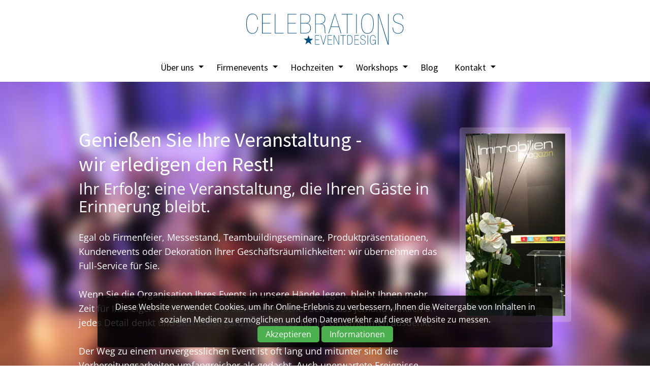

--- FILE ---
content_type: text/html; charset=UTF-8
request_url: https://celebrations-eventdesign.at/firmenevents/organisation
body_size: 6282
content:
<!-- RECAPTCHA TEMPLATE 2026 --><!doctype html>
<html class="no-js" lang="de">
<head><base href="//celebrations-eventdesign.at">
    <meta charset="UTF-8"/>
    
    
    <meta http-equiv="x-ua-compatible" content="ie=edge">
    <meta name="viewport" content="width=device-width, initial-scale=1.0, maximum-scale=1.0, user-scalable=no" />
    <meta name="mobile-web-app-capable" content="yes" />
    <meta name="apple-mobile-web-app-status-bar-style" content="black" />
    <meta http-equiv="Cache-Control" content="no-store" />
    <meta http-equiv="expires" content="0" />
    <meta http-equiv="pragma" content="no-cache" />
    
    <meta name="cookie" content="cookie_acceptance: Speichert die Zustimmung des Benutzers zur Verwendung von Cookies">
    <meta name="cookie" content="dsgvo_site_scripts: Speichert die von der DSGVO akzeptierten Skripte">
	
	
	<!-- SEO -->
    <title>Organisation | Eventmanagement | Organisation Firmenveranstaltung</title>
    <meta name="description" content="Eventorganisation: Wir organisieren Ihre Firmenveranstaltung, übernehmen das gesamte Eventmanagement und kümmern uns auch um Location, Catering & Co." />
    <meta name="author" content="Celebrations Eventdesign" />
    <meta name="robots" content="index, follow" />
    <meta property="og:title" content="Organisation" />
    <meta property="og:description" content="Eventorganisation: Wir organisieren Ihre Firmenveranstaltung, übernehmen das gesamte Eventmanagement und kümmern uns auch um Location, Catering & Co." />
    <meta property="og:site_name" content="Celebrations Eventdesign" />
    <meta property="og:type" content="website" />
    <meta property="og:image" content="https://celebrations-eventdesign.at/sites/site0076/media/allgemein/firmenevents-side2.jpg" />
    <meta property="og:url" content="https://celebrations-eventdesign.at/firmenevents/organisation" />
    
    
    
	<!-- Styles -->
    <link rel="stylesheet" href="/engine/css/foundation.css" />
    <link rel="stylesheet" href="/engine/css/style.css?v=1768482256" />
    <link rel="stylesheet" href="/engine/css/app.css.php?site=0076&v=1768482256" />
    <link rel="stylesheet" href="/engine/css/cookiestyle.css">
    <link rel="shortcut icon" type="image/x-icon" href="/sites/site0076/media/logo/">
    
	<!-- Font Awesome 6 -->
    <link href="/engine/fontawesome/css/fontawesome.css" rel="stylesheet">
    <link href="/engine/fontawesome/css/brands.css" rel="stylesheet">
    <link href="/engine/fontawesome/css/all.css" rel="stylesheet"> 
	
    <!-- [if IE]>
	<link rel="stylesheet" href="engine/css/ie.css" type="text/css" />
	<![endif] -->
    
    <!-- Flexslider --><link rel='stylesheet' href='engine/css/flexslider.css' />
    

    <script>
    function onlineraketen_popup(millisec){    
        document.getElementById('div_onlineraketen_popup_back').style.display='block';
        $('#div_onlineraketen_popup').delay(millisec).fadeIn(50);
    }
    function onlineraketen_popup_close(){
        document.getElementById('div_onlineraketen_popup_back').style.display='none';
        $('#div_onlineraketen_popup').fadeOut(50);
    }
    </script>
</head>

<body>
<div id="cookie-banner" class="cookie-banner"><p class="cookie-text">Diese Website verwendet Cookies, um Ihr Online-Erlebnis zu verbessern, Ihnen die Weitergabe von Inhalten in sozialen Medien zu ermöglichen und den Datenverkehr auf dieser Website zu messen.</p>
    <div class="cookie-buttons">
        <button id="accept-cookies" class="accept-cookies">Akzeptieren</button>
        <button id="open-settings" class="open-settings">Informationen</button>
    </div>
</div>

<div id="popup" class="popup">
    <div class="popup-content">
        <span class="close-btn" onclick="closePopup()">&times;</span>
        <h2>Cookie-Informationen</h2>
        <p>Wir möchten transparent machen, welche Daten wir und unsere Partner erheben und wie wir sie verwenden, damit Sie die Kontrolle über Ihre persönlichen Daten behalten können. Weitere Informationen finden Sie in unserer Datenschutzrichtlinie.</p>
           <p><strong>Informationen über Cookies</strong></p>
        <p>Wir verwenden die folgenden essentiellen und nicht essentiellen Cookies, um Ihre allgemeine Web-Browsing-Erfahrung zu verbessern. Unsere Partner verwenden Cookies und andere Mechanismen, um Sie mit Ihren sozialen Netzwerken zu verbinden und die Werbung besser auf Ihre Interessen abzustimmen. Wesentliche Cookies können nicht abgelehnt werden, da ohne sie bestimmte Kernfunktionen der Website nicht funktionieren würden.</p>
        <p><strong>Informationen, die wir erfassen</strong></p>
        <p>Unsere Website verwendet Cookies, um Ihnen das bestmögliche Erlebnis zu bieten. Cookies sind kleine Dateien, die auf Ihrem Gerät gespeichert werden. Wir nutzen Cookies von folgenden Diensten:
<br><br><b>Google Analytics:</b> Hilft uns zu verstehen, wie Besucher unsere Website nutzen, damit wir sie verbessern können. Userdaten werden dabei anonymisiert gespeichert.<br>
<b>Google Recaptcha:</b> Schützt unsere Website vor Spam und Missbrauch, z.B. bei Kontaktformularen<br>
<b>Google Maps:</b> Zeigt Ihnen Karten und Standortinformationen an.<br>
<b>YouTube:</b> Ermöglicht das Einbetten und Abspielen von Videos auf dieser Website.<br>
<b>Meta Pixel:</b> Unterstützt uns bei der Anzeige relevanter Werbung auf Onlinediensten von Meta.<br><br>
</p>
     
        <button id="accept-cookies-popup" class="accept-cookies">Akzeptieren</button>
        <button onclick="declineCookies()">Ablehnen</button>
    </div>
</div>
<script src="engine/js/cookie/js/cookies.js"></script>
<header id="header">
<nav class="title-bar" data-responsive-toggle="top-bar-menu" data-hide-for="medium">
	<div class="title-bar-right">
		<span class="menu-icon" data-toggle></span>
	</div>
	<div class="title-bar">
		<h5 id="logo-center"><a href="#0">Celebrations Eventdesign</a></h5>
	</div>
</nav>
<nav class="top-bar" id="top-bar-menu">
	<div class="row">
		<h5 id="logo-center"><a href="#0">Celebrations Eventdesign</a></h5>
		<div class="top-bar-left show-for-medium">
		  <ul class="menu menu-items">
		  </ul>
		</div>
		<div class="top-bar-right">
			<ul class="horizontal medium-horizontal menu menu-items" data-responsive-menu="accordion medium-dropdown">
				<li class="has-submenu"> <a>Über uns</a>
	<ul class="submenu menu vertical" data-submenu>
		<li><a href="/ueber-uns/die-gruenderin">Die Gründerin</a></li>
<li><a href="/ueber-uns/unser-team">Unser Team</a></li>
<li><a href="/ueber-uns/unsere-partner">Unsere Partner</a></li>

	</ul>
</li>
<li class="has-submenu"> <a>Firmenevents</a>
	<ul class="submenu menu vertical" data-submenu>
		<li><a href="/firmenevents/organisation">Organisation</a></li>
<li><a href="/firmenevents/fotos-firmenevents">Fotos Firmenevents</a></li>
<li><a href="/firmenevents/dekoration">Dekoration</a></li>
<li><a href="/firmenevents/preise-pakete">Preise & Pakete</a></li>
<li><a href="/firmenevents/referenzen">Referenzen</a></li>

	</ul>
</li>
<li class="has-submenu"> <a>Hochzeiten</a>
	<ul class="submenu menu vertical" data-submenu>
		<li><a href="/hochzeiten/tipps-checklisten-fuer-ihre-perfekte-hochzeit">Tipps & Checklisten für Ihre perfekte Hochzeit</a></li>
<li><a href="/hochzeiten/hochzeitsplanung">Hochzeitsplanung</a></li>
<li><a href="/hochzeiten/fotos-hochzeiten">Fotos Hochzeiten</a></li>
<li><a href="/hochzeiten/dekoration-hochzeit">Dekoration</a></li>
<li><a href="/hochzeiten/preise-hochzeitsplanung">Preise & Pakete</a></li>
<li><a href="/hochzeiten/referenzen-hochzeitsplanung">Referenzen</a></li>

	</ul>
</li>
<li class="has-submenu"> <a>Workshops</a>
	<ul class="submenu menu vertical" data-submenu>
		<li><a href="/workshops/tischlein-deck-dich">Tischlein Deck Dich</a></li>
<li><a href="/workshops/termine">Termine</a></li>

	</ul>
</li>
<li><a href="/blog/blog">Blog</a></li><li class="has-submenu"> <a>Kontakt</a>
	<ul class="submenu menu vertical" data-submenu>
		<li><a href="/kontakt/kontakt">Kontakt</a></li>
<li><a href="/kontakt/impressum">Impressum</a></li>
<li><a href="/kontakt/datenschutz">Datenschutz</a></li>

	</ul>
</li>

			</ul>
		</div>
	</div>
</nav>
</header>
<main>



<!-- Content-ID: 3925 - Snippet: text_image_right_1/4 -->
<a name="content-3925" id="content-3925"></a>
<section id="section-3925"  class="row_content_third">
		<div class="row">
			<div class="large-9 medium-9 columns">
				<h1>Genießen Sie Ihre Veranstaltung -<br>wir erledigen den Rest!</h1>
				<p><bloghead>Ihr Erfolg: eine Veranstaltung, die Ihren Gäste in Erinnerung bleibt.</bloghead><br />
<br />
Egal ob Firmenfeier, Messestand, Teambuildingseminare, Produktpräsentationen, Kundenevents oder Dekoration Ihrer Geschäftsräumlichkeiten: wir übernehmen das Full-Service für Sie.<br />
<br />
Wenn Sie die Organisation Ihres Events in unsere Hände legen, bleibt Ihnen mehr Zeit für Ihre eigentliche Arbeit. Und Sie können sicher sein, dass jemand wirklich an jedes Detail denkt und sich etwas ganz Besonderes für Ihr Unternehmen ausdenkt. <br />
<br />
Der Weg zu einem unvergesslichen Event ist oft lang und mitunter sind die Vorbereitungsarbeiten umfangreicher als gedacht. Auch unerwartete Ereignisse müssen berücksichtigt werden. Wir halten Ihnen auch am Tag der Veranstaltung den Rücken frei, damit Sie Ihren Gästen uneingeschränkte Aufmerksamkeit schenken können. Sehen Sie Ihrem Event ohne Streß entgegen, wir stehen wir Ihnen mit unserem Know-how und langjähriger Erfahrung zur Seite. </p>
				
			</div>
                        <div class="large-3 medium-3 columns">
				<img src="sites/../sites/site0076/media/allgemein/firmenevents-side2.jpg" alt="Hochzeitsplaner Wien,Hochzeitsplanung Wien,Weddingplanner Wien, Eventorganisation Wien,Veranstaltungsorganisation Wien,Eventmanager Wien" />		
			</div>
		</div>
	</section><!-- SELECT * FROM bildtexte WHERE pfad='/sites/site0076/media/allgemein/firmenevents-side2.jpg' -->

<!-- Content-ID: 66765 - Snippet: blog3_vertical -->
<a name="content-66765" id="blog3-firmenevents"></a>

	<a id="blog-" name="blog-"></a>
<section id="section-blog3-firmenevents"  class="row_pictures">
	<div class="row">
		<div class="small-12 large-12 columns">
			<h2><center>Unsere Tipps für die perfekte Firmenfeier</center></h2>
		</div>
		</div>
		<div class="row">
		  <div class="large-4 medium-4 columns">
		  	<a href="firmenevents/die-kunst-der-gelungenen-firmenfeier:-warum-professionelle-eventplaner-ihr-bester-freund-sind"><img src="../sites/site0076/media/allgemein/blog-firmenevent5.jpg" alt="Hochzeitsplaner Wien,Hochzeitsplanung Wien,Weddingplanner Wien, Eventorganisation Wien,Veranstaltungsorganisation Wien,Eventmanager Wien" /></A>
			<h3>Die Kunst der gelungenen Firmenfeier: Warum professionelle Eventplaner Ihr bester Freund sind</h3>
			<p>Eine Firmenfeier kann ein unvergesslicher Abend sein – oder ein hektisches Durcheinander, wenn die Planung nicht stimmt. Viele Mitarbeiter, die mit der Organisation beauftragt werden, wissen gar nicht, wie viele Details [...]</p>
                        <a href="firmenevents/die-kunst-der-gelungenen-firmenfeier:-warum-professionelle-eventplaner-ihr-bester-freund-sind" class="button">weiterlesen</a>
		  </div>
		  <div class="large-4 medium-4 columns">
		  	<a href="firmenevents/firmenfeier-in-perfektion:-5-haeufige-fehler,-die-sie-vermeiden-sollten-–-und-wie-sie-sie-loesen"><img src="../sites/site0076/media/allgemein/blog-firmenevent4.jpg" alt="Hochzeitsplaner Wien,Hochzeitsplanung Wien,Weddingplanner Wien, Eventorganisation Wien,Veranstaltungsorganisation Wien,Eventmanager Wien" /></A>
			<h3>Firmenfeier in Perfektion: 5 häufige Fehler, die Sie vermeiden sollten – und wie Sie sie lösen</h3>
			<p>Eine Firmenfeier zu organisieren klingt erstmal nicht so schwierig, oder? Doch oft sind es nicht Eventprofis, sondern Assistentinnen, Sekretärinnen oder Mitarbeiter, die diese Aufgabe übernehmen – und schnell merken: [...]</p>
                        <a href="firmenevents/firmenfeier-in-perfektion:-5-haeufige-fehler,-die-sie-vermeiden-sollten-–-und-wie-sie-sie-loesen" class="button">weiterlesen</a>
		  </div>
		  <div class="large-4 medium-4 columns">
		  	<a href="firmenevents/von-0-auf-wow:-so-wird-ihre-firmenfeier-ein-erfolg-–-ohne-dass-sie-die-kontrolle-verlieren"><img src="../sites/site0076/media/allgemein/blog-firmenevent3.jpg" alt="Hochzeitsplaner Wien,Hochzeitsplanung Wien,Weddingplanner Wien, Eventorganisation Wien,Veranstaltungsorganisation Wien,Eventmanager Wien" /></A>
			<h3>Von 0 auf Wow: So wird Ihre Firmenfeier ein Erfolg – ohne dass Sie die Kontrolle verlieren</h3>
			<p>Viele Unternehmen wollen eine Firmenfeier veranstalten, um ihre Mitarbeiter zu belohnen und den Teamgeist zu stärken. Doch sobald es an die Planung geht, wird schnell klar: Es gibt unzählige Dinge zu beachten, und die To-Do-Liste [...]</p>
                        <a href="firmenevents/von-0-auf-wow:-so-wird-ihre-firmenfeier-ein-erfolg-–-ohne-dass-sie-die-kontrolle-verlieren" class="button">weiterlesen</a>
		  </div>
		</div>
</section>



<!-- Content-ID: 3928 - Snippet: three_columns_icons_headline_centered -->
<a name="content-3928" id="content-3928"></a>
<section id="section-3928"  class="row_icons">
<div class="row">
		<div class="small-12 large-12 columns">
			<center><h2>Das zeichnet uns aus.<br><br></h2></center>
		</div>
	</div>
		<div class="row">
		  <div class="large-4 medium-4 columns">
		  	<center><i class="fa-solid fa-heart"></i>
			<h3>Persönlicher Einsatz</h3>
			<p>Wir sind bei jeder Veranstaltung mit Herz & Hirn dabei. Das garantieren wir!<br />
</p>
			
                        </center>
		  </div>
		  <div class="large-4 medium-4 columns">
		  	<center><i class="fa-solid fa-calendar-check"></i>
			<h3>Absolute Termintreue</h3>
			<p>Pünktlichkeit ist in unserem Beruf das höchste Gut. Verlassen Sie sich darauf!</p>
			
                        </center>
		  </div>
		  <div class="large-4 medium-4 columns">
		  	<center><i class="fa-solid fa-graduation-cap"></i>
			<h3>Jahrelange Erfahrung</h3>
			<p>Wir wissen, wie der Hase läuft - damit Sie Ihre Veranstaltung stressfrei erleben.</p>
			
                        </center>
		  </div>
		</div>
</section>

<!-- Content-ID: 3929 - Snippet: testimonials -->
<a name="content-3929" id="content-3929"></a>
<section id="section-3929" >
<div class="row_color3 row_testimonials">
		<div class="row">
			<div class="large-12 columns">
				<div class="flexslider">
				  <ul class="slides">
                                      <li>
   <div class="row">
	<div class="small-9 large-9 large-centered small-centered">
             <h3>
               <center>
                    &bdquo;Vielen Dank für die großartige Organisation und Betreuung meines Geburtstagsfestes. Von A-Z hat alles Freude bereitet: die  Auswahl des Lokals,  wunderschöne geschmackvolle Dekoration, Erinnerungsalbum, Gesang, Pianospieler, Zeitplan usw. Danke nochmals für die Unterstützung!&ldquo;
               </center>
             </h3>
             
               <p><center>
                    Gerhard Fabry
               </center></p>
             
	</div>
   </div>
</li><li>
   <div class="row">
	<div class="small-9 large-9 large-centered small-centered">
             <h3>
               <center>
                    &bdquo;1000 Dank für den tollen Muttertagstisch! Wir alle haben dadurch den Muttertag noch mehr genießen können!&ldquo;
               </center>
             </h3>
             
               <p><center>
                    Ingrid Strolz-Ellinger
               </center></p>
             
	</div>
   </div>
</li><li>
   <div class="row">
	<div class="small-9 large-9 large-centered small-centered">
             <h3>
               <center>
                    &bdquo;Danke für die tolle Dekoration beim „Hietzinger Mercur“!&ldquo;
               </center>
             </h3>
             
               <p><center>
                    Lorenz Goldnagl
               </center></p>
             
	</div>
   </div>
</li><li>
   <div class="row">
	<div class="small-9 large-9 large-centered small-centered">
             <h3>
               <center>
                    &bdquo;Der schöne Weihnachtstisch hat der ganzen Familie gefallen und viel zu einer festlichen Stimmung beigetragen - vielen Dank!!&ldquo;
               </center>
             </h3>
             
               <p><center>
                    Milena Janetschek
               </center></p>
             
	</div>
   </div>
</li><li>
   <div class="row">
	<div class="small-9 large-9 large-centered small-centered">
             <h3>
               <center>
                    &bdquo;Es war – für mich und alle meine Freunde – ein phänomenaler Abend. Alles hat einfach gepasst – und das insbesondere Dank Deiner Ideen, Deinem Engagement und Deiner Kompetenz. Vielen herzlichen Dank von uns allen!&ldquo;
               </center>
             </h3>
             
               <p><center>
                    Erich Hoffmann
               </center></p>
             
	</div>
   </div>
</li>

				   </ul><p>
				</div>
			</div>		
		</div>
	</div>
</section>

<!-- Content-ID: 3930 - Snippet: contact_form -->
<a name="content-3930" id="content-3930"></a>
<section id="section-3930"  class="row_contactform">
	<div class="row">
		<div class="large-10 large-offset-1 columns">
			<h2>Sie möchten einen Business-Event veranstalten, an den sich Ihre Kunden noch lange erinnern?</h2>
			<p>Dann sind wir Ihre richtigen Ansprechpartner. Wir haben schon zahlreiche Business-Events erfolgreich organisiert. </p><div id="contactform-frame">
			
			Aufgrund Ihrer DSGVO Einstellungen wird dieser Inhalt nicht geladen.
		</div></div>
	</div>
</section>

</main>
<footer>
<div class="row">
	<div class="large-12 columns">
		<h5 id="logo_footer"><a href="#0"></a></h5>
	</div>
	<div class="large-3 medium-3 columns contact">
<i class="fa-solid fa-map-marker"></i><p>Celebrations Eventdesign<br /><a href="https://www.google.com/maps/place/Hummelgasse+86%2F1%2F3+1130+Wien" target="_blank">Hummelgasse 86/1/3<br />1130 Wien<br /> AUT</A><br /></p>
<i class="fa-solid fa-phone"></i>
		<p><a href="tel:(0676) 3471875">(0676) 3471875</a></p>

		
		<i class="fa-solid fa-envelope"></i>
		<p><a href="mailto:office@celebrations-eventdesign.at">Email</a></p>
		<i class="fa-solid fa-rocket-launch"></i><p><small><a href="https://www.online-raketen.at/" target="_blank">by Online Raketen</A></small></p>

        </div>
	<div class="large-3 medium-3 columns sitemap"><ul><li style="width:100%"><a href="ueber-uns">Über uns</a><li><li style="width:100%"><a href="firmenevents">Firmenevents</a><li><li style="width:100%"><a href="hochzeiten">Hochzeiten</a><li><li style="width:100%"><a href="workshops">Workshops</a><li><li style="width:100%"><a href="blog">Blog</a><li><li style="width:100%"><a href="kontakt">Kontakt</a><li></ul></div>

        <div class="large-3 medium-3 columns sitemap"><p><a href="https://www.tanzschulekraml.at" target="_blank"><img src="/sites/site0076/media/allgemein/logo-tanzschule-kraml.jpg" border="0" width="150"></A><br></p></div>

	<div class="large-3 medium-3 columns social">
		<a href="https://www.facebook.com/celebrationseventdesign.at/" target="_blank"><i class="fa-brands fa-facebook" style="font-size:32px;margin-right:10px;"></i></a>
                <a href="https://hochzeit.click/hochzeitsdienstleister/celebrations-eventdesign/" target="_blank"><img src="/sites/site0076/media/logo/logo-hochzeit-click.png" width="100"></A><br>
       </div>
</div>
</footer>

<!-- Back to top -->
<a href="#0" class="cd-top">Top</a>
<!-- End Back to top -->
<script src="engine/js/all.min.js"></script>
<script src="engine/js/functions.js"></script>

    
<input type="hidden" id="cookie_site_id" value="0076">
<input type="hidden" name="recaptcha_token_script" id="recaptcha_token_script" value="6LcvC8oUAAAAAKLK7DXQ0vHa6NK2MAAkFUhqTjww">
<input type="hidden" name="form_sent_check" id="form_sent_check" value="notsent">

<script src="engine/js/form-send-simon.js"></script>

<script src="https://www.google.com/recaptcha/enterprise.js?render=6LcvC8oUAAAAAKLK7DXQ0vHa6NK2MAAkFUhqTjww"></script>

</body>
</html>

--- FILE ---
content_type: text/html; charset=utf-8
request_url: https://www.google.com/recaptcha/enterprise/anchor?ar=1&k=6LcvC8oUAAAAAKLK7DXQ0vHa6NK2MAAkFUhqTjww&co=aHR0cHM6Ly9jZWxlYnJhdGlvbnMtZXZlbnRkZXNpZ24uYXQ6NDQz&hl=en&v=9TiwnJFHeuIw_s0wSd3fiKfN&size=invisible&anchor-ms=20000&execute-ms=30000&cb=xug57oe365db
body_size: 48335
content:
<!DOCTYPE HTML><html dir="ltr" lang="en"><head><meta http-equiv="Content-Type" content="text/html; charset=UTF-8">
<meta http-equiv="X-UA-Compatible" content="IE=edge">
<title>reCAPTCHA</title>
<style type="text/css">
/* cyrillic-ext */
@font-face {
  font-family: 'Roboto';
  font-style: normal;
  font-weight: 400;
  font-stretch: 100%;
  src: url(//fonts.gstatic.com/s/roboto/v48/KFO7CnqEu92Fr1ME7kSn66aGLdTylUAMa3GUBHMdazTgWw.woff2) format('woff2');
  unicode-range: U+0460-052F, U+1C80-1C8A, U+20B4, U+2DE0-2DFF, U+A640-A69F, U+FE2E-FE2F;
}
/* cyrillic */
@font-face {
  font-family: 'Roboto';
  font-style: normal;
  font-weight: 400;
  font-stretch: 100%;
  src: url(//fonts.gstatic.com/s/roboto/v48/KFO7CnqEu92Fr1ME7kSn66aGLdTylUAMa3iUBHMdazTgWw.woff2) format('woff2');
  unicode-range: U+0301, U+0400-045F, U+0490-0491, U+04B0-04B1, U+2116;
}
/* greek-ext */
@font-face {
  font-family: 'Roboto';
  font-style: normal;
  font-weight: 400;
  font-stretch: 100%;
  src: url(//fonts.gstatic.com/s/roboto/v48/KFO7CnqEu92Fr1ME7kSn66aGLdTylUAMa3CUBHMdazTgWw.woff2) format('woff2');
  unicode-range: U+1F00-1FFF;
}
/* greek */
@font-face {
  font-family: 'Roboto';
  font-style: normal;
  font-weight: 400;
  font-stretch: 100%;
  src: url(//fonts.gstatic.com/s/roboto/v48/KFO7CnqEu92Fr1ME7kSn66aGLdTylUAMa3-UBHMdazTgWw.woff2) format('woff2');
  unicode-range: U+0370-0377, U+037A-037F, U+0384-038A, U+038C, U+038E-03A1, U+03A3-03FF;
}
/* math */
@font-face {
  font-family: 'Roboto';
  font-style: normal;
  font-weight: 400;
  font-stretch: 100%;
  src: url(//fonts.gstatic.com/s/roboto/v48/KFO7CnqEu92Fr1ME7kSn66aGLdTylUAMawCUBHMdazTgWw.woff2) format('woff2');
  unicode-range: U+0302-0303, U+0305, U+0307-0308, U+0310, U+0312, U+0315, U+031A, U+0326-0327, U+032C, U+032F-0330, U+0332-0333, U+0338, U+033A, U+0346, U+034D, U+0391-03A1, U+03A3-03A9, U+03B1-03C9, U+03D1, U+03D5-03D6, U+03F0-03F1, U+03F4-03F5, U+2016-2017, U+2034-2038, U+203C, U+2040, U+2043, U+2047, U+2050, U+2057, U+205F, U+2070-2071, U+2074-208E, U+2090-209C, U+20D0-20DC, U+20E1, U+20E5-20EF, U+2100-2112, U+2114-2115, U+2117-2121, U+2123-214F, U+2190, U+2192, U+2194-21AE, U+21B0-21E5, U+21F1-21F2, U+21F4-2211, U+2213-2214, U+2216-22FF, U+2308-230B, U+2310, U+2319, U+231C-2321, U+2336-237A, U+237C, U+2395, U+239B-23B7, U+23D0, U+23DC-23E1, U+2474-2475, U+25AF, U+25B3, U+25B7, U+25BD, U+25C1, U+25CA, U+25CC, U+25FB, U+266D-266F, U+27C0-27FF, U+2900-2AFF, U+2B0E-2B11, U+2B30-2B4C, U+2BFE, U+3030, U+FF5B, U+FF5D, U+1D400-1D7FF, U+1EE00-1EEFF;
}
/* symbols */
@font-face {
  font-family: 'Roboto';
  font-style: normal;
  font-weight: 400;
  font-stretch: 100%;
  src: url(//fonts.gstatic.com/s/roboto/v48/KFO7CnqEu92Fr1ME7kSn66aGLdTylUAMaxKUBHMdazTgWw.woff2) format('woff2');
  unicode-range: U+0001-000C, U+000E-001F, U+007F-009F, U+20DD-20E0, U+20E2-20E4, U+2150-218F, U+2190, U+2192, U+2194-2199, U+21AF, U+21E6-21F0, U+21F3, U+2218-2219, U+2299, U+22C4-22C6, U+2300-243F, U+2440-244A, U+2460-24FF, U+25A0-27BF, U+2800-28FF, U+2921-2922, U+2981, U+29BF, U+29EB, U+2B00-2BFF, U+4DC0-4DFF, U+FFF9-FFFB, U+10140-1018E, U+10190-1019C, U+101A0, U+101D0-101FD, U+102E0-102FB, U+10E60-10E7E, U+1D2C0-1D2D3, U+1D2E0-1D37F, U+1F000-1F0FF, U+1F100-1F1AD, U+1F1E6-1F1FF, U+1F30D-1F30F, U+1F315, U+1F31C, U+1F31E, U+1F320-1F32C, U+1F336, U+1F378, U+1F37D, U+1F382, U+1F393-1F39F, U+1F3A7-1F3A8, U+1F3AC-1F3AF, U+1F3C2, U+1F3C4-1F3C6, U+1F3CA-1F3CE, U+1F3D4-1F3E0, U+1F3ED, U+1F3F1-1F3F3, U+1F3F5-1F3F7, U+1F408, U+1F415, U+1F41F, U+1F426, U+1F43F, U+1F441-1F442, U+1F444, U+1F446-1F449, U+1F44C-1F44E, U+1F453, U+1F46A, U+1F47D, U+1F4A3, U+1F4B0, U+1F4B3, U+1F4B9, U+1F4BB, U+1F4BF, U+1F4C8-1F4CB, U+1F4D6, U+1F4DA, U+1F4DF, U+1F4E3-1F4E6, U+1F4EA-1F4ED, U+1F4F7, U+1F4F9-1F4FB, U+1F4FD-1F4FE, U+1F503, U+1F507-1F50B, U+1F50D, U+1F512-1F513, U+1F53E-1F54A, U+1F54F-1F5FA, U+1F610, U+1F650-1F67F, U+1F687, U+1F68D, U+1F691, U+1F694, U+1F698, U+1F6AD, U+1F6B2, U+1F6B9-1F6BA, U+1F6BC, U+1F6C6-1F6CF, U+1F6D3-1F6D7, U+1F6E0-1F6EA, U+1F6F0-1F6F3, U+1F6F7-1F6FC, U+1F700-1F7FF, U+1F800-1F80B, U+1F810-1F847, U+1F850-1F859, U+1F860-1F887, U+1F890-1F8AD, U+1F8B0-1F8BB, U+1F8C0-1F8C1, U+1F900-1F90B, U+1F93B, U+1F946, U+1F984, U+1F996, U+1F9E9, U+1FA00-1FA6F, U+1FA70-1FA7C, U+1FA80-1FA89, U+1FA8F-1FAC6, U+1FACE-1FADC, U+1FADF-1FAE9, U+1FAF0-1FAF8, U+1FB00-1FBFF;
}
/* vietnamese */
@font-face {
  font-family: 'Roboto';
  font-style: normal;
  font-weight: 400;
  font-stretch: 100%;
  src: url(//fonts.gstatic.com/s/roboto/v48/KFO7CnqEu92Fr1ME7kSn66aGLdTylUAMa3OUBHMdazTgWw.woff2) format('woff2');
  unicode-range: U+0102-0103, U+0110-0111, U+0128-0129, U+0168-0169, U+01A0-01A1, U+01AF-01B0, U+0300-0301, U+0303-0304, U+0308-0309, U+0323, U+0329, U+1EA0-1EF9, U+20AB;
}
/* latin-ext */
@font-face {
  font-family: 'Roboto';
  font-style: normal;
  font-weight: 400;
  font-stretch: 100%;
  src: url(//fonts.gstatic.com/s/roboto/v48/KFO7CnqEu92Fr1ME7kSn66aGLdTylUAMa3KUBHMdazTgWw.woff2) format('woff2');
  unicode-range: U+0100-02BA, U+02BD-02C5, U+02C7-02CC, U+02CE-02D7, U+02DD-02FF, U+0304, U+0308, U+0329, U+1D00-1DBF, U+1E00-1E9F, U+1EF2-1EFF, U+2020, U+20A0-20AB, U+20AD-20C0, U+2113, U+2C60-2C7F, U+A720-A7FF;
}
/* latin */
@font-face {
  font-family: 'Roboto';
  font-style: normal;
  font-weight: 400;
  font-stretch: 100%;
  src: url(//fonts.gstatic.com/s/roboto/v48/KFO7CnqEu92Fr1ME7kSn66aGLdTylUAMa3yUBHMdazQ.woff2) format('woff2');
  unicode-range: U+0000-00FF, U+0131, U+0152-0153, U+02BB-02BC, U+02C6, U+02DA, U+02DC, U+0304, U+0308, U+0329, U+2000-206F, U+20AC, U+2122, U+2191, U+2193, U+2212, U+2215, U+FEFF, U+FFFD;
}
/* cyrillic-ext */
@font-face {
  font-family: 'Roboto';
  font-style: normal;
  font-weight: 500;
  font-stretch: 100%;
  src: url(//fonts.gstatic.com/s/roboto/v48/KFO7CnqEu92Fr1ME7kSn66aGLdTylUAMa3GUBHMdazTgWw.woff2) format('woff2');
  unicode-range: U+0460-052F, U+1C80-1C8A, U+20B4, U+2DE0-2DFF, U+A640-A69F, U+FE2E-FE2F;
}
/* cyrillic */
@font-face {
  font-family: 'Roboto';
  font-style: normal;
  font-weight: 500;
  font-stretch: 100%;
  src: url(//fonts.gstatic.com/s/roboto/v48/KFO7CnqEu92Fr1ME7kSn66aGLdTylUAMa3iUBHMdazTgWw.woff2) format('woff2');
  unicode-range: U+0301, U+0400-045F, U+0490-0491, U+04B0-04B1, U+2116;
}
/* greek-ext */
@font-face {
  font-family: 'Roboto';
  font-style: normal;
  font-weight: 500;
  font-stretch: 100%;
  src: url(//fonts.gstatic.com/s/roboto/v48/KFO7CnqEu92Fr1ME7kSn66aGLdTylUAMa3CUBHMdazTgWw.woff2) format('woff2');
  unicode-range: U+1F00-1FFF;
}
/* greek */
@font-face {
  font-family: 'Roboto';
  font-style: normal;
  font-weight: 500;
  font-stretch: 100%;
  src: url(//fonts.gstatic.com/s/roboto/v48/KFO7CnqEu92Fr1ME7kSn66aGLdTylUAMa3-UBHMdazTgWw.woff2) format('woff2');
  unicode-range: U+0370-0377, U+037A-037F, U+0384-038A, U+038C, U+038E-03A1, U+03A3-03FF;
}
/* math */
@font-face {
  font-family: 'Roboto';
  font-style: normal;
  font-weight: 500;
  font-stretch: 100%;
  src: url(//fonts.gstatic.com/s/roboto/v48/KFO7CnqEu92Fr1ME7kSn66aGLdTylUAMawCUBHMdazTgWw.woff2) format('woff2');
  unicode-range: U+0302-0303, U+0305, U+0307-0308, U+0310, U+0312, U+0315, U+031A, U+0326-0327, U+032C, U+032F-0330, U+0332-0333, U+0338, U+033A, U+0346, U+034D, U+0391-03A1, U+03A3-03A9, U+03B1-03C9, U+03D1, U+03D5-03D6, U+03F0-03F1, U+03F4-03F5, U+2016-2017, U+2034-2038, U+203C, U+2040, U+2043, U+2047, U+2050, U+2057, U+205F, U+2070-2071, U+2074-208E, U+2090-209C, U+20D0-20DC, U+20E1, U+20E5-20EF, U+2100-2112, U+2114-2115, U+2117-2121, U+2123-214F, U+2190, U+2192, U+2194-21AE, U+21B0-21E5, U+21F1-21F2, U+21F4-2211, U+2213-2214, U+2216-22FF, U+2308-230B, U+2310, U+2319, U+231C-2321, U+2336-237A, U+237C, U+2395, U+239B-23B7, U+23D0, U+23DC-23E1, U+2474-2475, U+25AF, U+25B3, U+25B7, U+25BD, U+25C1, U+25CA, U+25CC, U+25FB, U+266D-266F, U+27C0-27FF, U+2900-2AFF, U+2B0E-2B11, U+2B30-2B4C, U+2BFE, U+3030, U+FF5B, U+FF5D, U+1D400-1D7FF, U+1EE00-1EEFF;
}
/* symbols */
@font-face {
  font-family: 'Roboto';
  font-style: normal;
  font-weight: 500;
  font-stretch: 100%;
  src: url(//fonts.gstatic.com/s/roboto/v48/KFO7CnqEu92Fr1ME7kSn66aGLdTylUAMaxKUBHMdazTgWw.woff2) format('woff2');
  unicode-range: U+0001-000C, U+000E-001F, U+007F-009F, U+20DD-20E0, U+20E2-20E4, U+2150-218F, U+2190, U+2192, U+2194-2199, U+21AF, U+21E6-21F0, U+21F3, U+2218-2219, U+2299, U+22C4-22C6, U+2300-243F, U+2440-244A, U+2460-24FF, U+25A0-27BF, U+2800-28FF, U+2921-2922, U+2981, U+29BF, U+29EB, U+2B00-2BFF, U+4DC0-4DFF, U+FFF9-FFFB, U+10140-1018E, U+10190-1019C, U+101A0, U+101D0-101FD, U+102E0-102FB, U+10E60-10E7E, U+1D2C0-1D2D3, U+1D2E0-1D37F, U+1F000-1F0FF, U+1F100-1F1AD, U+1F1E6-1F1FF, U+1F30D-1F30F, U+1F315, U+1F31C, U+1F31E, U+1F320-1F32C, U+1F336, U+1F378, U+1F37D, U+1F382, U+1F393-1F39F, U+1F3A7-1F3A8, U+1F3AC-1F3AF, U+1F3C2, U+1F3C4-1F3C6, U+1F3CA-1F3CE, U+1F3D4-1F3E0, U+1F3ED, U+1F3F1-1F3F3, U+1F3F5-1F3F7, U+1F408, U+1F415, U+1F41F, U+1F426, U+1F43F, U+1F441-1F442, U+1F444, U+1F446-1F449, U+1F44C-1F44E, U+1F453, U+1F46A, U+1F47D, U+1F4A3, U+1F4B0, U+1F4B3, U+1F4B9, U+1F4BB, U+1F4BF, U+1F4C8-1F4CB, U+1F4D6, U+1F4DA, U+1F4DF, U+1F4E3-1F4E6, U+1F4EA-1F4ED, U+1F4F7, U+1F4F9-1F4FB, U+1F4FD-1F4FE, U+1F503, U+1F507-1F50B, U+1F50D, U+1F512-1F513, U+1F53E-1F54A, U+1F54F-1F5FA, U+1F610, U+1F650-1F67F, U+1F687, U+1F68D, U+1F691, U+1F694, U+1F698, U+1F6AD, U+1F6B2, U+1F6B9-1F6BA, U+1F6BC, U+1F6C6-1F6CF, U+1F6D3-1F6D7, U+1F6E0-1F6EA, U+1F6F0-1F6F3, U+1F6F7-1F6FC, U+1F700-1F7FF, U+1F800-1F80B, U+1F810-1F847, U+1F850-1F859, U+1F860-1F887, U+1F890-1F8AD, U+1F8B0-1F8BB, U+1F8C0-1F8C1, U+1F900-1F90B, U+1F93B, U+1F946, U+1F984, U+1F996, U+1F9E9, U+1FA00-1FA6F, U+1FA70-1FA7C, U+1FA80-1FA89, U+1FA8F-1FAC6, U+1FACE-1FADC, U+1FADF-1FAE9, U+1FAF0-1FAF8, U+1FB00-1FBFF;
}
/* vietnamese */
@font-face {
  font-family: 'Roboto';
  font-style: normal;
  font-weight: 500;
  font-stretch: 100%;
  src: url(//fonts.gstatic.com/s/roboto/v48/KFO7CnqEu92Fr1ME7kSn66aGLdTylUAMa3OUBHMdazTgWw.woff2) format('woff2');
  unicode-range: U+0102-0103, U+0110-0111, U+0128-0129, U+0168-0169, U+01A0-01A1, U+01AF-01B0, U+0300-0301, U+0303-0304, U+0308-0309, U+0323, U+0329, U+1EA0-1EF9, U+20AB;
}
/* latin-ext */
@font-face {
  font-family: 'Roboto';
  font-style: normal;
  font-weight: 500;
  font-stretch: 100%;
  src: url(//fonts.gstatic.com/s/roboto/v48/KFO7CnqEu92Fr1ME7kSn66aGLdTylUAMa3KUBHMdazTgWw.woff2) format('woff2');
  unicode-range: U+0100-02BA, U+02BD-02C5, U+02C7-02CC, U+02CE-02D7, U+02DD-02FF, U+0304, U+0308, U+0329, U+1D00-1DBF, U+1E00-1E9F, U+1EF2-1EFF, U+2020, U+20A0-20AB, U+20AD-20C0, U+2113, U+2C60-2C7F, U+A720-A7FF;
}
/* latin */
@font-face {
  font-family: 'Roboto';
  font-style: normal;
  font-weight: 500;
  font-stretch: 100%;
  src: url(//fonts.gstatic.com/s/roboto/v48/KFO7CnqEu92Fr1ME7kSn66aGLdTylUAMa3yUBHMdazQ.woff2) format('woff2');
  unicode-range: U+0000-00FF, U+0131, U+0152-0153, U+02BB-02BC, U+02C6, U+02DA, U+02DC, U+0304, U+0308, U+0329, U+2000-206F, U+20AC, U+2122, U+2191, U+2193, U+2212, U+2215, U+FEFF, U+FFFD;
}
/* cyrillic-ext */
@font-face {
  font-family: 'Roboto';
  font-style: normal;
  font-weight: 900;
  font-stretch: 100%;
  src: url(//fonts.gstatic.com/s/roboto/v48/KFO7CnqEu92Fr1ME7kSn66aGLdTylUAMa3GUBHMdazTgWw.woff2) format('woff2');
  unicode-range: U+0460-052F, U+1C80-1C8A, U+20B4, U+2DE0-2DFF, U+A640-A69F, U+FE2E-FE2F;
}
/* cyrillic */
@font-face {
  font-family: 'Roboto';
  font-style: normal;
  font-weight: 900;
  font-stretch: 100%;
  src: url(//fonts.gstatic.com/s/roboto/v48/KFO7CnqEu92Fr1ME7kSn66aGLdTylUAMa3iUBHMdazTgWw.woff2) format('woff2');
  unicode-range: U+0301, U+0400-045F, U+0490-0491, U+04B0-04B1, U+2116;
}
/* greek-ext */
@font-face {
  font-family: 'Roboto';
  font-style: normal;
  font-weight: 900;
  font-stretch: 100%;
  src: url(//fonts.gstatic.com/s/roboto/v48/KFO7CnqEu92Fr1ME7kSn66aGLdTylUAMa3CUBHMdazTgWw.woff2) format('woff2');
  unicode-range: U+1F00-1FFF;
}
/* greek */
@font-face {
  font-family: 'Roboto';
  font-style: normal;
  font-weight: 900;
  font-stretch: 100%;
  src: url(//fonts.gstatic.com/s/roboto/v48/KFO7CnqEu92Fr1ME7kSn66aGLdTylUAMa3-UBHMdazTgWw.woff2) format('woff2');
  unicode-range: U+0370-0377, U+037A-037F, U+0384-038A, U+038C, U+038E-03A1, U+03A3-03FF;
}
/* math */
@font-face {
  font-family: 'Roboto';
  font-style: normal;
  font-weight: 900;
  font-stretch: 100%;
  src: url(//fonts.gstatic.com/s/roboto/v48/KFO7CnqEu92Fr1ME7kSn66aGLdTylUAMawCUBHMdazTgWw.woff2) format('woff2');
  unicode-range: U+0302-0303, U+0305, U+0307-0308, U+0310, U+0312, U+0315, U+031A, U+0326-0327, U+032C, U+032F-0330, U+0332-0333, U+0338, U+033A, U+0346, U+034D, U+0391-03A1, U+03A3-03A9, U+03B1-03C9, U+03D1, U+03D5-03D6, U+03F0-03F1, U+03F4-03F5, U+2016-2017, U+2034-2038, U+203C, U+2040, U+2043, U+2047, U+2050, U+2057, U+205F, U+2070-2071, U+2074-208E, U+2090-209C, U+20D0-20DC, U+20E1, U+20E5-20EF, U+2100-2112, U+2114-2115, U+2117-2121, U+2123-214F, U+2190, U+2192, U+2194-21AE, U+21B0-21E5, U+21F1-21F2, U+21F4-2211, U+2213-2214, U+2216-22FF, U+2308-230B, U+2310, U+2319, U+231C-2321, U+2336-237A, U+237C, U+2395, U+239B-23B7, U+23D0, U+23DC-23E1, U+2474-2475, U+25AF, U+25B3, U+25B7, U+25BD, U+25C1, U+25CA, U+25CC, U+25FB, U+266D-266F, U+27C0-27FF, U+2900-2AFF, U+2B0E-2B11, U+2B30-2B4C, U+2BFE, U+3030, U+FF5B, U+FF5D, U+1D400-1D7FF, U+1EE00-1EEFF;
}
/* symbols */
@font-face {
  font-family: 'Roboto';
  font-style: normal;
  font-weight: 900;
  font-stretch: 100%;
  src: url(//fonts.gstatic.com/s/roboto/v48/KFO7CnqEu92Fr1ME7kSn66aGLdTylUAMaxKUBHMdazTgWw.woff2) format('woff2');
  unicode-range: U+0001-000C, U+000E-001F, U+007F-009F, U+20DD-20E0, U+20E2-20E4, U+2150-218F, U+2190, U+2192, U+2194-2199, U+21AF, U+21E6-21F0, U+21F3, U+2218-2219, U+2299, U+22C4-22C6, U+2300-243F, U+2440-244A, U+2460-24FF, U+25A0-27BF, U+2800-28FF, U+2921-2922, U+2981, U+29BF, U+29EB, U+2B00-2BFF, U+4DC0-4DFF, U+FFF9-FFFB, U+10140-1018E, U+10190-1019C, U+101A0, U+101D0-101FD, U+102E0-102FB, U+10E60-10E7E, U+1D2C0-1D2D3, U+1D2E0-1D37F, U+1F000-1F0FF, U+1F100-1F1AD, U+1F1E6-1F1FF, U+1F30D-1F30F, U+1F315, U+1F31C, U+1F31E, U+1F320-1F32C, U+1F336, U+1F378, U+1F37D, U+1F382, U+1F393-1F39F, U+1F3A7-1F3A8, U+1F3AC-1F3AF, U+1F3C2, U+1F3C4-1F3C6, U+1F3CA-1F3CE, U+1F3D4-1F3E0, U+1F3ED, U+1F3F1-1F3F3, U+1F3F5-1F3F7, U+1F408, U+1F415, U+1F41F, U+1F426, U+1F43F, U+1F441-1F442, U+1F444, U+1F446-1F449, U+1F44C-1F44E, U+1F453, U+1F46A, U+1F47D, U+1F4A3, U+1F4B0, U+1F4B3, U+1F4B9, U+1F4BB, U+1F4BF, U+1F4C8-1F4CB, U+1F4D6, U+1F4DA, U+1F4DF, U+1F4E3-1F4E6, U+1F4EA-1F4ED, U+1F4F7, U+1F4F9-1F4FB, U+1F4FD-1F4FE, U+1F503, U+1F507-1F50B, U+1F50D, U+1F512-1F513, U+1F53E-1F54A, U+1F54F-1F5FA, U+1F610, U+1F650-1F67F, U+1F687, U+1F68D, U+1F691, U+1F694, U+1F698, U+1F6AD, U+1F6B2, U+1F6B9-1F6BA, U+1F6BC, U+1F6C6-1F6CF, U+1F6D3-1F6D7, U+1F6E0-1F6EA, U+1F6F0-1F6F3, U+1F6F7-1F6FC, U+1F700-1F7FF, U+1F800-1F80B, U+1F810-1F847, U+1F850-1F859, U+1F860-1F887, U+1F890-1F8AD, U+1F8B0-1F8BB, U+1F8C0-1F8C1, U+1F900-1F90B, U+1F93B, U+1F946, U+1F984, U+1F996, U+1F9E9, U+1FA00-1FA6F, U+1FA70-1FA7C, U+1FA80-1FA89, U+1FA8F-1FAC6, U+1FACE-1FADC, U+1FADF-1FAE9, U+1FAF0-1FAF8, U+1FB00-1FBFF;
}
/* vietnamese */
@font-face {
  font-family: 'Roboto';
  font-style: normal;
  font-weight: 900;
  font-stretch: 100%;
  src: url(//fonts.gstatic.com/s/roboto/v48/KFO7CnqEu92Fr1ME7kSn66aGLdTylUAMa3OUBHMdazTgWw.woff2) format('woff2');
  unicode-range: U+0102-0103, U+0110-0111, U+0128-0129, U+0168-0169, U+01A0-01A1, U+01AF-01B0, U+0300-0301, U+0303-0304, U+0308-0309, U+0323, U+0329, U+1EA0-1EF9, U+20AB;
}
/* latin-ext */
@font-face {
  font-family: 'Roboto';
  font-style: normal;
  font-weight: 900;
  font-stretch: 100%;
  src: url(//fonts.gstatic.com/s/roboto/v48/KFO7CnqEu92Fr1ME7kSn66aGLdTylUAMa3KUBHMdazTgWw.woff2) format('woff2');
  unicode-range: U+0100-02BA, U+02BD-02C5, U+02C7-02CC, U+02CE-02D7, U+02DD-02FF, U+0304, U+0308, U+0329, U+1D00-1DBF, U+1E00-1E9F, U+1EF2-1EFF, U+2020, U+20A0-20AB, U+20AD-20C0, U+2113, U+2C60-2C7F, U+A720-A7FF;
}
/* latin */
@font-face {
  font-family: 'Roboto';
  font-style: normal;
  font-weight: 900;
  font-stretch: 100%;
  src: url(//fonts.gstatic.com/s/roboto/v48/KFO7CnqEu92Fr1ME7kSn66aGLdTylUAMa3yUBHMdazQ.woff2) format('woff2');
  unicode-range: U+0000-00FF, U+0131, U+0152-0153, U+02BB-02BC, U+02C6, U+02DA, U+02DC, U+0304, U+0308, U+0329, U+2000-206F, U+20AC, U+2122, U+2191, U+2193, U+2212, U+2215, U+FEFF, U+FFFD;
}

</style>
<link rel="stylesheet" type="text/css" href="https://www.gstatic.com/recaptcha/releases/9TiwnJFHeuIw_s0wSd3fiKfN/styles__ltr.css">
<script nonce="-PCUUg9XFld4xZaUe674yg" type="text/javascript">window['__recaptcha_api'] = 'https://www.google.com/recaptcha/enterprise/';</script>
<script type="text/javascript" src="https://www.gstatic.com/recaptcha/releases/9TiwnJFHeuIw_s0wSd3fiKfN/recaptcha__en.js" nonce="-PCUUg9XFld4xZaUe674yg">
      
    </script></head>
<body><div id="rc-anchor-alert" class="rc-anchor-alert"></div>
<input type="hidden" id="recaptcha-token" value="[base64]">
<script type="text/javascript" nonce="-PCUUg9XFld4xZaUe674yg">
      recaptcha.anchor.Main.init("[\x22ainput\x22,[\x22bgdata\x22,\x22\x22,\[base64]/[base64]/UltIKytdPWE6KGE8MjA0OD9SW0grK109YT4+NnwxOTI6KChhJjY0NTEyKT09NTUyOTYmJnErMTxoLmxlbmd0aCYmKGguY2hhckNvZGVBdChxKzEpJjY0NTEyKT09NTYzMjA/[base64]/MjU1OlI/[base64]/[base64]/[base64]/[base64]/[base64]/[base64]/[base64]/[base64]/[base64]/[base64]\x22,\[base64]\\u003d\\u003d\x22,\x22V8Ouwp3CrFZ1a8K1wqfCuMOnT8OrfcOBfW/DqcK8wqQSw5RHwqxYacO0w59Qw4nCvcKSKMKNL0rCnMKgwozDi8KRfcOZCcOmw54LwpI4Zlg5wqrDscOBwpDCvyfDmMOvw49Sw5nDvmPCuAZ/HMOLwrXDmAB7M2PCp0wpFsK6IMK6CcKjLUrDtCBQwrHCrcO3PlbCr08nYMOhB8KJwr8Tdm3DoANCwr/CnTpXwo/[base64]/[base64]/EG4ORz7CpA/DgzHDq1nCiMKEEcKRwoHDrSLChUAdw50NKcKuOWjCpMKcw7LCrcK1MMKTeQ5uwrlEwoI6w61awqUfQcK+GR03OgplaMOyP0bCgsKww5BdwrfDkSR6w4gLwrcTwpNcfHJPGUEpIcOlbBPCsFPDn8OeVVNLwrPDmcOEw58FwrjDnWUbQQQdw7/Cn8K4BMOkPsKow4J5Q0PCtA3Clk5nwqx6EMKyw47DvsKuK8KnSkXDicOOScOBHsKBFX7CocOvw6jCgCzDqQVYwrIoasK/wqoAw6HCmMOTCRDCp8OgwoEBDRxEw6EBZg1Aw7h1dcOXwqPDocOsa2wPCg7DtcKqw5nDhF3CmcOeWsKXEn/DvMKcI1DCuAN2JSVdVcKTwr/Dr8Kvwq7DshUcMcKnH2rCiWE+wrFzwrXCr8K6FAV6OsKLbsO/dwnDqQPDo8OoK3Jie1EKwprDikzDtkLCshjDsMO9IMKtB8KsworCr8OREj9mwp7CgcOPGRtWw7vDjsOkwpfDq8OiXsKRU1Rzw6UVwqcIwovDh8OfwqQlGXjCn8K2w792bXVuwrQOEMKOWSDChVp1f0Mnw4RAeMOnGMK5w7kOw7ZxK8KucAZTwrxEwp7DnMKIUEFuw4/Cm8K2w7rCp8OOf2/[base64]/[base64]/[base64]/DryZRwr0Sw7FhEjjCusKHAsOtw7AuT8OIY2HCusOUwpjCojAiw5pxUMK/[base64]/Dv3HDtcOLwr7ClcKqwozDu8K7e3tNPQQ2E3BnM2vDssKfwqckw6dtEsKSScOow7XCncOQGcKkwrHCoTMgG8OAA0XDlkVmw5LDvwjCqUkJSsKyw7UGw7DCrG9tLRPDqsKKw409LMKjw7/DmcOtCcOjwpIqVDvCk3TDqzJsw7bCrHsOfcKJAnLDmQxaw7ZZSsKlG8KAK8KPRWo0w60+wqdBwrZ5wp5bwoLDrw0tKH0jAMO4w5VuJcKjw4PDo8KjTsKzw4rCvVZ8L8OUbcKDaXbCpB5awqcew4fCvzx5dDN0w4/Ct2AqwpB1PcOPesO/QBZSOTpHw6fCvjopw67ColnCszbDosKOWCrCog5BQMOJw79uwo0gGMOzTHgacMKsZsKrw6xXw7cNEyJwX8OHw4/CpsOpGcK5Nm/Cl8K9PcK8wpPDs8O5w7YKw4PDoMOKwoZIKho7wqzDpMOVaF7DlsOaZ8ODwrwaXsOMdWt/[base64]/DvzxAMcKxLcOoU3bCnMK+KlzCmsOcw4kvw5lyw40xPMOea8KTw4YLw5vCklLDh8KowonCg8K2Ph4hw6YDd8KqcsOLfsKHW8Okai/ClB4Vw63Dr8OHwrDClBJqVMKfdWwqfsOlw6ZkwrpSal/DiDB4wrlzw6PCsMKBwqlWA8OXw73CrMOxLUPDocKvw50Jw6NQw5gWIcKEw7Rxw795EB/Djx7CtMKZw5Enw4c0w63Cu8K8HcKpeijDk8KFEMOVM0TClcO7FgLDlwl7QTfCpTLDtVBdSsOHSMOlwrjCqMKcOMKWw78FwrYZbkBPwoAnw4PDpcOwWsKNwo8hwrg1YcKEwp3CiMOGwo8gK8KLw6p2wpvChnjCi8Oawp7Cg8Kxw4URMsK4SMKAw7XDixvChcK2w7U/Mig/cEnCscKkQl12PcKHQVrCtMOuwrzDrCALw5LCnGHCmkTCuhJ7NsKowovCum57wqXCjS9ewrbDuHjCssKkc2AcwoDChcKbw7DCgFnCt8OCG8OeYzM/HiACbsOGwr/DqGFWWz/DmsKJwoLDssKMTsKrw58PQRHCtcKNYRYWwpDDq8O6w6NTw5Uaw6XCqMO0V0M/dsOSPsOPw7TCv8OLdcK9w5cGEcOOwoPDtg5YbcKfS8O5GMK+BsK6KzbDgcOqfkdAYRpVwrVSQixaKMKJwpdSdg5gw7AXw7nCvD/[base64]/ChWBJwp3CgD/CsScew49ySwcgw7/CqG17RD/CgAxBwrDCo3XChiY+w7ZwScOPw73DvULDi8KAw7tVwqvChEYUwoVveMKkeMKJeMOYQ2/DhlhaL1FlF8KHM3UEw7XCoRzDg8KRw5DDqMKAVj5ww4xkw44EWmAUwrDDiBjCi8K6NA7CsDfCix/CmMKGLXInG1Ugwo3CgMOFP8K1wpnCicKFIcKzIMOLRh3CucOWPVjCjsOJOAYxw4IaTnEXwrRVw5EPLMOowrUPw4bCjcOfwrk6EEXCoVZpDFXDuEDDvMOUw6fDtcO3BMO9wp/DgFBrw7xDVsKBw4guSH/[base64]/[base64]/CrsOFwojDvcKBSSvDvjDCvMOiw7zDp8K2wowqKzfDlQo5GmPCmcOUFnrChQzCgMOewqvCuUo+Kwdow7rCsl7CpRJvHW9/[base64]/Cni7CnMKsFMKkRXLDrcK9VsK/MsOYw7xYwo3DisOyYgwsMMOcND1cw7VxwpdOVCgkPMKhEAQqRMOQCQ7DlS3CqMKtw680w7jCjsKBwoDCtsKCIC00wrRnNMKLAHnDicKlwqNzcx5QwofCuxjDlygQcsOfwr1Jwqt0QMK7YsOlwprDnxQkeTtjUG3DhUXCkHfCn8OzwrzDg8KTA8KqAFdTwp/[base64]/CpzE5ecOZB8Kfw71yw6sKTwLDuMOrworDgTtZw7HCnEA9w6vDpxAEwq7DihpfwqVWaQLCoxrCmMKGwozCj8OHwq1tw5bDmsKwCkDCpsKBcMOpw4liwqELw6zCmwNWw6Mmwo7DmXMRw7bDocKqwrxZVX3DlFATwpXCvGHDiSfCgsOvPcOFL8KgwpDCoMOYwr/ClcKYO8KbwpfDsMKRw7pZw79VRgk4CEssVsOWeAbDoMKtVsO8w4xmIVNywqtyNcOkXcK1V8Oww70UwqJrBMOKwpd/eMKqw4I9wpVBRcK0fsOGWsOyNUhRwqDCt1jDrcKYwpHDr8OcU8KnbjkNJnEcNgRCwqYRWlHDucOuwpkjIRkIw5g/IWDCicO2w4LCp0nClsOicMOUfcKbwoQQMsKXT3ghNWANDSDDhy/DmcKgOMKFw47Ct8Oicz7CosKGbxfDssK0BT0/JMKUasO8woXDlS/DmsK8w4nDqMO4wonDg0pYDDkmwpB/VCjDksKAw6Irw4d1wpYcw6jDnsO6cnwlw4ZcwqvCs2bDrMKAKcODVsKnwoLDo8OVMEUVwpxMX04eX8OUw5/DoCDDr8K4wpV7WcK1ATEpw7bDgwbCuwzCqWfDkcOJwphrZsK6wqfCrMOue8KNwrhew7fCsnXDo8OeXsKewq4BwpZqVHcQwrPCrcKcSxNKw6NkwpbClFhrwql5MGZtw6kOw5/CksOEYmhuTkrDqMOvwoVDZMKcwovDu8KtOsK+X8OvBMKqEmnCmsKTwrrDk8OoDzYGcnfCuGV7wqvClh/CssK9GsO4CcOEdkkJAcKSwqTCl8Onw79Oc8OCfMK3JsO/MsKWw6tZwqEJw7DDlE8HwoHCilwpwrfDrBNNw6/CiEAgcVNeT8Kaw5krPMKkJsK0aMO5JcOcGmsPwqRrD1fDrcK2wqvDk0bClUgNw4JyIMOcL8KUwrHCqmZEQcOaw7nCsj0zw67CicO1wpg/w6DCo8KkJTXCucOgQXACw7XCiMKYw5I5wooiw4/Dg1p7woLDvXh5w6DCncOuOsKfwoZ1WcKhwpRnw783wofCisO8w4xOG8Okw7/Dg8Kjw7dawofChsOmw6nDvHHCqR0DIxvDhHZPVSpUF8OBfMObw4cdwoB0w67DlAlYw5s/wrjDvyPCpMK8wrbDi8OvJMKtw4xNwrNsHWNLOcO1w64ww4vDj8OXwp3DjFjDgcOgHBQtUMKXChdcfCwASBPDkmURw4PCu0MiLMKMG8O/w4PCs3PDoXUCwrEkbcOqCDdrwq5VNWPDucKww6VCwpJHW1rCq3ILUsKGw45hG8OWBVDCvsKMwoDDt2DDt8OAwoBew5d/[base64]/Cl8OMI2vChMKJecOZPcKXwo/[base64]/w7UEwq00BMK7w7/Dp8ONXcKawrhzBQrCqXIHN8K5fFvCliEgwrjCpm0Nw6F7NMOKfWDConnDmsOBbSvDnWobwppcS8KEIcKLXGwqTVTCtE/Cn8KITnrCjEjDpGZoBsKqw5I8w6zCkMKPSCtkB2o0F8O9w5vDvcOJwoLDj1tiw6J0WX3CjsO/J1XDr8OUwoghBcORwq3Chj4lRsKrHU7CrCjCgsOHDjBNw6xrTHHDrwkKwofDsxnCg0BAw79xw7fDjnIMDMO/WsK2wooawpkXwog0wpjDncKLw6zCtGHDmsOVbirDqsOQO8KIdUHDjSkowokmBcKZw6zCvMOTw7I0w5xww40RRyjCtTvCnjRQw4nDm8OTNsOAJgdtwokgwqPDtcKwwpDCisO7w4fDhsKzw5xyw5YeXQ4Hwo1xYcKNw5PCqhZ7IU8ELsOlw6/[base64]/CvMOEScKuacOBVMOxS8K9woYvQF7CnyfDnsKhOcKvw7DDsyLDj2o8w4/ClcOLwr7Cg8O+OwzCr8Oow740LhrCgMKICnlGaijDs8K/[base64]/CrzPCjF0PwoLCrcOWQsOdwpnDmcKMwpA5T1DCnCzCv8K1wqXCmjMNwp0GXcOvwqfCt8Kqw4HDkcKSLcOEWcOkw5/[base64]/wr7DvsKnw7c0H3AhfsKObS7CtsOFeF7DlMKkUMKYeV/Dny0pHcKQw7jCtCjDucOyZzgZwqMiw5QYwp5bG0Y3woluw53DrE11BsKfesOKw5hnexYROWTCuBkpwrLDsEnDgMKvSVTCs8KKHcO6w7zDgMOgA8OaI8OmMUTCsMOmGhdCw5wDXcKLMsOsw5jDkzoIa3/Diw0Ww65xwpAkews7RcKFesKKwp8/w6w1w7RncMKHw6hbw7ZEe8K/BsK1wq8vw7LCmsOgMgpRHSrCnMOTwrzDgsODw6DDo8K1wr1MHnLDmsOEf8Oww6HCqR9IXsK/wo1oAWHCusOSwoDDmTjDncKNLyfDvRfCrXZLbMOMGC7DmcO2w5MHwoPDoFhjJ04mHcObw4AgdcO3wqhDDFPCocKrZUjDjsOmw499w4/[base64]/CjXkXw7/[base64]/[base64]/w7LDngfClcKZw5jCjjTDrcK2wrsqUB1NCko0wo/Dr8OsQxDDoAoResOaw7BCw5NOw6ZSB1nDhMOMRk/Dr8KHGcK3w4DDixtaw7rCrEVtwptFwrHDgVTDhsOQwogHNcKAwozCrsOkw6LDrsOiwrdDFkbDpiZMKMOSwrLChcO7w6XDkMKowqvCgsKHCcKZXVfCk8OkwrkkC0IsIcOuOFnCtMK1wqDCoMOYWsKTwrTDsm/DosOYwqnDoxRIw5TCu8O4GcO+DsKVeHJxS8KaZWEsGADCmHtrw55xCTxUGsO9w7rDh3PDhVrDu8OjBMKXV8ORwqXDvsKRw6rCjw8gw6pVw5UJcHhWwprDm8KpfWY/UsO1wq4JWcOtwq/CqzbDlMKCUcKResKed8KJWcK3w7dlwplzw6A/w6EowrE4Mx3ChxTCgV4fw7Uvw7owOgfCusOywpnDpMOSL2vDjynDpMKXwpPCiANlw7rCnsK6H8OXbMKPwq/Cr0d6wpHCgk3DksKRwrjCrcKrIsKEED82w4DDg3N5woY3wpMRBmNIdCHDlcOrwrN/fzdRw6rCtQ/DlzbDqhYnOHpFNFIJwqVCw7LCnsKPwqjCqsKzYcObw5kmwqYEwowywqPDkcO3wqPDvMK9NsKmLj8bVm9QSsO7w4lHw7Uvwo0+wqbCuz8uPkNVdcKOX8KrVXfCo8OZYVMgwoHCoMOrw7HCt0fDoEPDmMOEwq7CvMKgw60/wqXDkcOTw7fCvyh1Z8KywrvCrsKqwph0O8Osw4HCusONwq0tJcOLJwjDuXwHwqTCs8O/I17DpCdew49/[base64]/[base64]/MQ4Fw53DnjoIw7/[base64]/[base64]/DksOQWcKUw4Flw4rCi8KtXV5/AsOQw4rChMO6Z8KOeWXDjBQDMsKZw4HCkWFYw7gVwpE4dXXCncOWdhvDgU5ccsKOw5lfVhfCrHXDqcOkw4HDpjXDrcK0w5hsw7/DnwBpFXQIO04yw4Y8w63Dmw3ClRvDv01Hw65+CmYKNzrDiMOoOsOQw6AGESp/[base64]/DtRkJw63DgWtZfcOhwphKNRLDrydww4vDq8KWwowJwqgXwozDm8OUw715N0jDqxdkwqMwwoPCi8OVcMOpw5fDmMKvASN/w5sFJsKLKC/DkC5cSlXCv8KFVVjDscK7w7TDjTBDwpzChMOAwqcQw5DCu8OMwp3ClMKPNsK4UkpfDsOOwpkPAVjDpMOmwovCkx/[base64]/DksKiVsKUXcO3wprCisK+BATCrsK9w7TCuzNcw7/CkX0paMOwayBNwr3DuAXDmcKOw5zCpMOcw4QNBMOlwoXCgcKGG8O4wqESwpnDpMOLwpnCl8K5C0IwwohvaVbCvXXCmE3CphDDn0HDs8OhYA8yw7jCrS7Chl0pNgLCkMO6HcOawoTCqcOpZcOJwq7DlsOXw7AQUF0EYnIecwA+w5/Dm8O7wrPDkmBxfyAkw5PCkDg7DsOCV0c/[base64]/wqDCvMOhewpYTMKfwpYNaV9nw6QTHsKNXcKGw45MecKFDhcGWsOZMMOJw77CvsO4wp5zdMOLezLCisOfeEXCqMKlw7jCtCPCuMKnDHtSDMOIw5LCsG5Uw6/[base64]/CoUllMcOHwqgae8Oew4bDgMOBHsOwehnCrsK6CRvCmMOsOMO1w4jDiGXDisOLw4PDjmHCnRLCo17DqTcKwpkEw4UabsO+wqI4UwN8wr/DojDDrMOtS8KVAmrDg8K4w6vDvEUNwrwPWcOdw64rw75GIMK2cMO/[base64]/[base64]/[base64]/woPCqynCs1zDnE3Dl2jDlGfDlFFzVAzCpQjDi0thE8O+wq4pw5VVw5kdwqN2w7NbfsOQCjTDsmRfBcOCw6USUFcZwrBYb8KYw74zwpHChcK/woEbFsKQwo9dHsOcwrDCs8Kxw6TCs2k2wpbCtGsPWsKDd8KcT8O4w6N6wp4Zw59xalHCicOGLUjDkMKYPm4Fw47DqmJZcDbCjsKPw69cwqV0IQJJLMKXw6/DvUnDu8OocsKnWcKeAMOZYknCo8Ouw77DqCI8wrDDqsKMwobDuxxNwqnCh8KHwpFRw5BPwrnDpmE0GkDDk8Old8Oaw4p/[base64]/Dt0HDq1A6f2Q6wr7CvTzDoSrCngZ4wq7ClTHCnkQpwqg6w6jDvRbCucKodMKowr3DuMOCw5c4ThV2w7VOF8K9wqvCoGvCmsOQw6wJwqPCscK0w5bCgnljwpLDsA5sEcOyOSRSwr3Di8Ojw4jChGx/IsOqD8KNwp5vC8OjIShDwoskQsOCw5pSw69Bw7vCt2Jhw73Dg8K/w4PCnsOpI3AvEsOpGhbDqmvDoyBdwrbCk8Kvwq/DqBzDtcK+Dy/Dr8KvwoDCtsOeQArCsl/CtU81woDDlcKjCsKVRcKJw6NjwojChsOPwqMQw6PCj8Kgw7TDmx7DkVNsYMOawq81JF7CoMKQw6XCh8OHw6jCpVzCtsO5w7rCtgvDucKYwrHCosKhw49AEAljN8OdwoQxwrlWC8KxLxs2BMKpIE7Ds8K2L8KDw6bCoTrCgDlrWmhhwqPCjTcraA/Cs8K9DyvCgcOfw5UpCzfDoGTCjsO8w7hFw6nDhcOTPB7DmcOvwqQXXcK2w6vDs8KHE1wADWTCg1ZVwoJ8GcKUHsOwwogewowvw7LChsOwUsKow7hww5XCscO5wpV9w7bDilXCqcOJUFMow7HDtUw/dMKRTMOnwrnCh8OLw5PDt2/CmcK/[base64]/CtykJwoVxZy7DhcOFw7MJYHLDkAXDpMOMJmrDlcKSMAlIP8K9FQ5GwqrCh8OcHiFVw55PYnk2w68WWBXDnMOcw6I/[base64]/w7PDhcOqeQ7DtGLDnnXCj03DocO/A8OrKcK3cQ7Cv8K4w4/CscKKY8KIw7jCpsOXTcOMNMKFC8O0w5V1aMOIMcOkw47CtcOGw6cewpgYwqkowo1Cw6vClcK7wovCgMKQBAsWFjtcYHx8wrQ8w4DDv8Kww73CjB7DsMO4N2xmwohTdxQWw510FW3DmjvDsik2wrEnw740w4Apw6c/[base64]/PMO+wovDlsKLw7ZJwo3DhMK2w4gPwrLCrsO4w71Bw7LCkW8PwoTCu8KPw6dFw5xWw4Y4FcK0XkvDky3DtsOywrZEwpTDqcO6C0vChMK0wqfCi0ZmMcK3w7Fywq7Cs8O4dsKzAQnCmizCqgvDkHsAPsKKYy/Cl8KvwolOw4YYacK9wr3CpjfDkcO6KkLCgn8/CcKaSsKQPnnCpB/CqGfDgVlqI8KqwrDDtmJ4E2FxbR5lAFJpw5MgPwLDh3LDjMKnw6rCgmk5dnjDrzgzO27ClMO5w40aS8KMTmUVwqRrTXd7w4PDucOLw7vCqSkWwpp4fjAYwphew6bCnCByw51PHcKBwoTCosOQw4Ybw61TEMOlw7XDisKPZMOsw53Di3/Dgz7CvMOKwpfDpxQBMxBuwqrDvALDj8KgIy/DtyZnwrzDkTbCpAk4w4RTwrrDkMKjw4VewozCgCfDhMOXwptlCQ85wpc+CMKQwq/Ct2XDgBbCtVrClsK9w6FZwrbCg8Kywq3DqmJeP8OPw57CkcKNw4tHHWTDgsKywqdTAsO/w4LDncOnwrrCsMOzw6DCnhTDq8KQwqRfw4ZZwoQyUMOffsKYwoVnPsKCw5PCjcOvwrYkTAUtTCfDsFfClEXDgmHCvH4masK6RMO+PcKiYw0Rw7sSJSHCoTrCn8OfFMKLw67CokQSwrdDCMKMGcKUwrJRTcKlQ8KvB2NHw7QFZBx/[base64]/[base64]/[base64]/w6oPJVZ4wptew4vDjsOmwpp1woTCjsO/wo53w6XDinTDocOQwpTDi0YZc8KPw7zDk3tHw4ROZcO2w6AsJ8KgFDIuw58wX8OaEj4Gw7wpw4ZswpBebh9mGQTDu8OxeB3Djz12w7zDh8Kxw6/DrQTDnGHChsK1w6l9w4HDqkdBLsOHw7sOw7bClBjDkDXDhMOCw7XCnRnCusK5woDDhU3DjcOpwr3CssKbwr/DqXcoWMOYw6YDw6PCpsOsUXDChMOhfVLDlg/[base64]/DvTDDglDCvmdJw7HDqDk/wpPCrSbCnsOAw6IfeRImMMO2ekHDocKCw5MWYifCjE0Dw5rDosKiXcOLGyTChw8Uw4kbwogic8OSK8OLw67Ct8O4wpVwPQJeWHLDpzbDhyPDhcOKw5sbTsKBw4LDl1kpJ0HDpx3DtsKyw5TCpSoRwq/DhcO4YcOHc1wcwrLDk0ENwpoxfsOmwo7Ds3XChcKow4BxRcORwpLCqEDCg3HCm8KWCgJfwrErand2TsK5wpkKDTDClsOTwoQ6w6vDpMKtMiIQwrd4w5nDqsKyaBB4SsKMImFnwqVVwpLDuEkpPMOOw6dSAW9RIF0TPE9Nw45iU8ODFcKpcHDCh8KMKCzDhV/CkMKvZcOSIXYFe8OAwqFtSMOwWhnDq8OaOsKgw71ewqIyBGHDkcOiSsKabXrCo8KHw7sHw4kUw6HCo8ONw5VmYW02esKpw4kFH8Okwp8LwqpJwpFrAcKhQT/CrsO6PcKRfMOFOTrChcO7wprDlMOkTk9cw7rDkCBpLFvChFvDiHoBw7LDoSTDlBA0WlfCq2p0wrPDmcOaw4PDiCx2w5XDtMOKwoTCtTwiNMKjwr5QwoRQLsOnAzrCp8O5EcKtElDCsMKNwpYuwqFYPMKbwo/DkRJow6XDksOKIg7CqR4xw69ow6XDmsOXw6Zrw5nCjF9Xw51hw61Od1jCisOLM8OAAsKgHcKldcK8MEBvNxtmVmTCrMK4w57CtVhiwpR6w4/DksKDd8KzwqfCkzcTwpFISXHDrX7DhiAfw6M/[base64]/[base64]/DqMKUTxnDlcO0FWJbwrt6X8OSSsOOEMOHNsKMwr3DliBfw7Rsw6cTwosNw67CrcK3wrjCjm/[base64]/Dl0LDgycEwpDCmiBwH8KWWAJrYFVSwqXDpsKgHVsPfy/CkcO2wpZxwovDncOof8OXG8KPw4LDll1lLVXDhR44wpgyw5LDtMOgdA5fwovDgEFjw7zDssO4L8OuLsKeHisuw6nDt2zDjmnCsERYYcKYw5ZVZwsdwrpCQDXDvQYQScOSw7HCl0Y0w4XCmmbDmMOiwqrDo2zDn8KqP8KRw5bCugvDlcKQwrjCikbDuw9TwpYjwrs/[base64]/[base64]/CkSrDnEDCmsKEUgjCtsOIHDEUw6jCtcOywphsYsKEw5cGw78owqMbBiBvTcKswpdWwpnCp0LDg8KQHyDCmCvDtcK/wrpIeVBkIg/CjMOyH8OnYMK+ScOZwoQdwqPDp8OfLcOIwr53E8ONR3/[base64]/[base64]/[base64]/CkcKGwqc/[base64]/DlmMVYcKrwqXDlU/DmsKDw7Mnwos3wr7DjsOPwrbCuSd4wqpLwoFTw6LCjDLDnVpqe2QfOcKCwrgva8Omw7TDjE/DhMOow5BXT8OIWXXCucKCJh4TSR0Owrx7wr9hfmrDm8OEQlbDnMKaJnYcwrNcVsOrw7jDlHvDmlXClnPDjcK9wobCpcK5EMKeQD3DundUw6ZWa8Olwr8qw60XKsOyLDTDiMK7f8Kqw6zDosKifUE9CcK/w7TDm2xwwqnCrHDCicOvOMOwST3DmCvCpiTCrsOJdUzDpBBowoVhWBlcC8O9wrhBIcKfwqLCnG3Cmy7DqMOvw57DkA1fw63DugxzP8OCwrzDhDPCmT1Qw4/Ck1QiwqHCgMKaTsONc8KOw4LCjFomcCvDpX5ywoNqOyHDgxQMwoPCsMK/fksrwp9fwqxhw79Jw5UxIMKNAMOKwqomwqwNXnPDv30kOsOawqnCsTgIwpkzwoPDr8O+G8KVCsO6HGEDwpQiwqzCtcOtfsK7AWtxBMOVHTvDp07DtnzDo8KTTMOfw58NJ8ONw7fCgRwEwpPCisKkccK8wrLChwzCjnAAwqBjw7Y4wrhvw7MnwqJAZsOvFcKFwqTCv8K/JsKkOjzDnQI0RcONwpLDvsOmw6djS8OFLMKYwobDu8KHX3FEwq7CsVLDnMODCMKwwo7CgTbCnDB5RcOPCi5zecOBw6Nnw7gfwpDCmcKxMDRfw43Chg/DiMKRcyVew73CrW3DicOkw6HDrmLCnUUkEGrCmSEQF8OswoTClSvCtMOBEnjDrUNSJktWTcKhRkbCtcODwpNkwqgmw6ReLsK+wrzDkcOCwo/[base64]/DtVvDvMK9w7jDvhrDo0kHwosawq81eMKHwqDDtU42wqLCj2zCvcKQCMOjwqkEFsK2CRtjKMO9w5RiwpvCmhrDssKRwoDDv8KRwpJAw5zCpG/DocKjacKqw5bCvsOgwpTCsU/ClFxiaxbCnAMTw4JHw5fCtDXDj8Kfw5TCuDobLcKkw7TDksOuKsKlwqYFw7fDssOWw7zDpMO/wrHDlMOmHAs9QDIdw4FkKMO/ccKmWhNHBD9IwoDDpsOQwr0iwo3DtzI9wpgWwrjCpxvCiAk/wrLDhxXCsMKCcQRkV17Cl8KidMOewoo1acKqwrHCnWnCsMKsHcOtBzzCiCs9wo/Ckg3CuBQKV8K9woHDsi/CuMOcAcKuKWkUfcOPw6E1Lj/ChALChW5pNsOqTsOlwpvDhg/DqsOnbC7DqmzCoEUlZ8Ktwq/CsiLCjTvCpFXDvU/DvyTCmzp3HRXCt8KhR8OZwoLCn8OGbwcYwrTDtsKdwq4JeD0/FsKKwrBKKsKmw7VKwrTChsO6HzwnwrrCuSsuw4vDn3lhwqYSwpdzNXPCp8Ohw47Ct8OPeTbCvX3ClcKRPMOuwq5DXHLDk13CvkMRNcKmw4tkG8OWLlfDgE/DkkdMw7pXGRLDlsK0wrU0wqHClh3DlXhTPA1nLcOKS3cMw7BrHcOgw6Vawo5/XB0Gw5Iuw6vCmsO1d8OqwrLCoyXDo20ZaWTDh8K/LAlnw5TCljjCi8K/wp0BV27Du8OyNj/CvsO7AH8Qc8K3esO7w6BTZXLDgcOUw4vDlhTCg8OkZsK3SsKgT8O+ezIVCMKMwprDrlUowoVIBU/CrwfDvyrCv8OvDhEUw7XDi8OdwqnCvsONwpMDwp8Lw6oQw7xfwoAZwozDncKTwrJrwpl9M1bCq8K0wpkyw7dCw6doLMOyM8Kdw6fClMOowqkncU/DgsOWw7fCn1XDrcOcw4jCrsOBwpssf8OOSMK0TMO3WsKIwpozacOyWA9Qw5bDqjgow5tmw5jDlQDDrsOtRMOIMj3DrMKNw7DDmg4cwpAVNloPw4sdUMKcbMOdw7s3eF1lw5x1YwjCuEN5XMOaURQpScK/w5HCjyFLesK7DsKET8O/IzLDtUnDu8OxwprDg8KawqPDv8OZa8KPwr0fbMKiw6ovwpvDlSQYwoZ5wq/DuDzDsXgfAcKRV8O5f34wwr4ERMObMMKjXVl9TC/Cvl7DlEvDgBfDrcO8NsONwo/[base64]/wrg5w45zwpM0w7HCulfCjjgBH8ORDTg4YcOsdcOrExPCrRwVIkNAO0AbM8KswrVAw5YGwoPDssOQJcOhBMOIw4XCi8OpcVLDqMKnw4nDkgwKwp9yw63Cm8KBL8KiKMOyKwRKwpt1EcOBPnEVwpDDpwfDkANZw6loEDnCicKRFXI8MQHDpcOZw4d7MMKNw4rClcOyw5/DtTEudETDj8KPwpLDnnohwqHDrMOHwoE1wqjDjMK/[base64]/VMK4w6LCisKXBcKwwrfCpADClCbDgDvDqMK5DRV/wr1WaUBdwpvDsG43ICnCpcOZKcOYM2PDvMO6ccOjWsKnTljDtBbCo8O9b14ofMOWW8KjwrnDrU/[base64]/[base64]/CjkvCtMKJwqMxeW4BL2nCncOxwqbDtD/ClMKlTMK4EW8oQMKHwoFwBsOlwrUkbcOzw59jdMOHEsOWw7cQL8K9Q8OywqHCoVp3w7AkSHvDn2/CmcKHwq3DpmoDHhTDssOhw4QBw7TCj8Odw6rDpCTCqVEVR2IqIsKdwqJXYsKcw4XClMKAOcK5TMO/w7E6wq/[base64]/Cj8Otwp/[base64]/DnSsTwrd0NXHDp8OoNiDDkMO2EBXCsMKXdcOFR0/DksOqw5nDngp9HcOSw7DCjTlpw5dBwq7DryUbw4xvTgV7LsOUwq1ewoNnwrMbUEFRwrttwoNgUngpFMOpw6TDgWtAw4cdTBcQTyzDicKFw5Z5ecO2OMOzLsO/JMKKwq/[base64]/wo7CscKfw7VJEyrDkcK0wrTCtsOTegHDpkRWwoPDoTEpwojCo1nCg3RJVEt7WsOwPmRlX3/DjmHCtcOawpjCi8OBOH7Cq1PCmUgiDBrCosKOw6lAw6hewr58woN6cUTDlHvDk8OFUsOSOsKWUj4gwpLCo3cOw7DCgl/CiMO4YsO1SxbCiMOhwpDDkcKxw5UPwpLCusOMwrrCk21vwqpwOHXDisKkw4nClcKGMSckJmU6wpAibsKhwqZuGMOrwpHDgcOhwr7DqcKNw4Z5w5/CpcKjw7Rxw6hVworDiVM/U8O9Pn9iwp7CvcOAw6tGwplQw7bDvmM+U8KlS8OvL1t9FE8vN0A0UxLCjCjDvAzCucOQwrg1woTDt8O+WnUefToAwq5dOsO/wo/Ct8Ohwp5VIsKNw6oIVsOWwpoqbsOzIEDCmMKrbxzCvsOtEm8lFMOJw5xTdAtDcnzCt8OIUEoAMDvDglYmw53DsCt4wqPCnxTDtyZGw6fCsMKrJR3DncO6NcKPw7IrOsOFwrVGwpVxwoXCoMKEwoI0e1LCgMO9CnY4wobCsQ00JMONHibCm08+e3XDusKYcn/[base64]/wqvChMO1N8Khw57DsF/CgsOOTcKiwr8lGCnDhMOSGMO9wrB3wqtHw7YrMMKuS2NUwphxw40oIMK8w5zDrXAGOMOSXTNhwrfDisOGwoMTw6lkw6ovwpXCtsO8dcODP8OVwr13wrrCr2PCnMOaC2FMQMKlO8OkSRV+D2bCnsOmZMK/w4IFYMKBwrlOwoVWwoRFa8KIwrjCmMKtwqxJEsKBecOURRbDhsKvwqfChsKfwqLCokgeNcKlw6PCp1Eaw4LDu8OUNMOhw7rCkcKRSWkUwozCgSBTwq3CgMKvcVIXS8KhQz/Do8O7wpjDkwVDA8KaFyXDtsKBc0MIccOgI0tpw6/Cu08Tw5ZhBGjDkcKoworDt8OZw6rDl8K8acObw6HCqMKIUcOZw7TCsMKLwoXDowUOPcOcw5PDj8Ohw5d/ImE4NMO0wp3DlR9pwrB+w7/Cq0h4wq3DlmXCksK+wr3Dv8OZwobCjcOYQ8KQK8KtaMKfw6F1wpIzw45aw6LDisO4w6MGaMKKXGfCoATCsz/DrMONwrPDuSrCtsKNaGhDfj/[base64]/[base64]/[base64]\x22],null,[\x22conf\x22,null,\x226LcvC8oUAAAAAKLK7DXQ0vHa6NK2MAAkFUhqTjww\x22,0,null,null,null,1,[16,21,125,63,73,95,87,41,43,42,83,102,105,109,121],[-3059940,102],0,null,null,null,null,0,null,0,null,700,1,null,0,\x22CvYBEg8I8ajhFRgAOgZUOU5CNWISDwjmjuIVGAA6BlFCb29IYxIPCPeI5jcYADoGb2lsZURkEg8I8M3jFRgBOgZmSVZJaGISDwjiyqA3GAE6BmdMTkNIYxIPCN6/tzcYADoGZWF6dTZkEg8I2NKBMhgAOgZBcTc3dmYSDgi45ZQyGAE6BVFCT0QwEg8I0tuVNxgAOgZmZmFXQWUSDwiV2JQyGAA6BlBxNjBuZBIPCMXziDcYADoGYVhvaWFjEg8IjcqGMhgBOgZPd040dGYSDgiK/Yg3GAA6BU1mSUk0GhkIAxIVHRTwl+M3Dv++pQYZxJ0JGZzijAIZ\x22,0,0,null,null,1,null,0,0],\x22https://celebrations-eventdesign.at:443\x22,null,[3,1,1],null,null,null,1,3600,[\x22https://www.google.com/intl/en/policies/privacy/\x22,\x22https://www.google.com/intl/en/policies/terms/\x22],\x22tM/FP/dfEHdD7+dch6VR7BgDLqnzz5R4MCot05cw09M\\u003d\x22,1,0,null,1,1768485860277,0,0,[49,61],null,[55,32,177,170],\x22RC-ySeVDagzwRFGGg\x22,null,null,null,null,null,\x220dAFcWeA7oXFuCexZYf-8CXXonw5xWQAAwNu8jJpsRd6Bbu313nO7PZ5SXuBD4b6_HVOBZtd6zq9nU5MVewIqkc4M7WQZyIFJ-Yw\x22,1768568660364]");
    </script></body></html>

--- FILE ---
content_type: text/css;charset=UTF-8
request_url: https://celebrations-eventdesign.at/engine/css/app.css.php?site=0076&v=1768482256
body_size: 6008
content:





/* ---------- Fonts ---------- */ 

@import url('/engine/fonts/Open-Sans.css');
@import url('/engine/fonts/Source-Sans-Pro.css');



  


.slider .slides .slide-text {
	top: 55%;
    width: 40%;
    margin: 0 auto;
    text-align: center;
    left: 25%;
    right: 25%;
}
	
.slider h2 {
	font-size:50px;
}

main section, main article {
	background-color: #;
}

 

/* ---------- Colors ---------- */ 

body {
	background:#FFFFFF;
	color: #444444;
}

p {
	color: #444444;
    font-size: 18px;
}

h1, h2, h3, h4, h5, h6 {
	color: #004F7D;
}
	


h1 {
	font-size: 40px;
}

h2 {
	font-size: 30px;
}

h3 {
	font-size: 25px;
}

header, .sticky {
	background:#FFFFFF;
}


.title-bar {
  background:#FFFFFF;
  color: #fefefe;
  padding: 0.5rem; }
  .title-bar::before, .title-bar::after {
    content: ' ';
    display: table; }
  .title-bar::after {
    clear: both; }
  .title-bar .menu-icon {
    margin-left: 0.25rem;
    margin-right: 0.5rem; }

.title-bar-left {
  float: left; }

.title-bar-right {
  float: right;
  text-align: right; }

.title-bar-title {
  font-weight: bold;
  vertical-align: middle;
  display: inline-block; }
  
.menu-icon {
  position: relative;
  display: inline-block;
  vertical-align: middle;
  cursor: pointer;
  width: 26px;
  height: 26px; 
  background: #FFFFFF;
  padding: 5px;
  }
.menu-icon:hover {
  background: #FFFFFF;
  }  
.menu-icon::after {
    content: '';
    position: absolute;
    display: block;
    width: 18px;
    height: 2px;
    background: #000000;
    top: 5px;
    left: 4px;
    box-shadow: 0 7px 0 #000000, 0 14px 0 #000000; }
    
.menu-icon:hover::after {
    background: #004F7D;
    box-shadow: 0 7px 0 #004F7D, 0 14px 0 #004F7D; } 
 
.accordion-content {
  padding: 1rem;
  display: none;
  border-bottom: 1px solid #e6e6e6;
  background-color: #fefefe; }

.is-accordion-submenu-parent > a {
  position: relative; }
  .is-accordion-submenu-parent > a::after {
    content: '';
    display: block;
    width: 0;
    height: 0;
    border: inset 6px;
    border-color: #000000 transparent transparent;
    border-top-style: solid;
    border-bottom-width: 0;
    position: absolute;
    top: 50%;
    margin-top: -4px;
    right: 1rem; }

.is-dropdown-submenu-parent.is-down-arrow > a::after {
	border-color:#000000 transparent transparent;
}

.is-dropdown-submenu-parent.is-down-arrow:hover > a::after {
	border-color:#004F7D transparent transparent;
}

footer {
	background:#004F7D;
    color: #FFFFFF;
}

footer p, footer .fa, footer .fa-regular, footer .fa-solid, footer .fa-light, footer .fa-thin, footer .fa-duotone {
	color: #FFFFFF;
}

footer a {
	color: #FFFFFF;
}

footer a:hover {
	color: #FFFFFF;
}

footer a .fa:hover, footer a .fa-regular:hover, footer a .fa-solid:hover, footer a .fa-light:hover, footer a .fa-thin:hover, footer a .fa-duotone:hover {
	color: #ffffff;
}

header .menu a,
.row_icons {
	color:#000000;
    font-size: 18px;
    font-family: 'Source Sans Pro';
}

header .fa,header .fa-regular,header .fa-solid,header .fa-light,header .fa-thin,header .fa-duotone {
	color:#000000;
    font-size: 18px;
}


a,
.accordion-title,
.speise h3 a {
	color: #004F7D;
}

.tabs ul {margin:auto; }
.tabs { margin-bottom: 50px; }
.tabs-title { border: 0px; margin-right: 5px; }
.tabs-title a {
	color: #004F7D;
	font-family: 'Source Sans Pro';
	font-size: 18px;
	background:#ffffff;
	border: 0;
}

.tabs-title.is-active a:hover {
	color: #004F7D;
	background:#eeeeee;
	border: 0;
}

.tabs-title a:hover {
	color: #004F7D;
	background:#eeeeee;
	border: 0;
}

.tabs-title > a:focus, .tabs-title > a[aria-selected='true'] {
      background: #ffffff; 
}
 
.tabs-title.is-active{
	background:#eeeeee !important;
}     

.tabs > li.is-active > a {
background: #eeeeee;
color: #004F7D;
}

header .menu a:hover {
			color: #004F7D !important;
	}

.row_icons .fa, .row_icons_left .fa,.row_icons .fa-regular, .row_icons_left .fa-regular,.row_icons .fa-light, .row_icons_left .fa-light, .row_icons .fa-thin, .row_icons_left .fa-thin,.row_icons .fa-duotone, .row_icons_left .fa-duotone,.row_icons .fa-brands {
	color: #004F7D;
}
	
footer a {
	color:#FFFFFF;
}

a:hover,
.menu > li > a:hover,
a:focus {
	color:#ffffff;
}
		
.button, button,
.owl-theme .owl-controls .owl-page span {
	color:#FFFFFF;
	background:#004F7D;
}

.button:hover, button:hover,
.owl-theme .owl-controls .owl-page span:hover {
	background:#0066a2;;}
	
.cd-top {
	background: #004F7D url(../img/cd-top-arrow.svg) no-repeat center 50%;
}

.no-touch .cd-top:hover {
	background-color:#;
}
	
section .button, section button {
	background:#004F7D;
	color:#FFFFFF;
}
	
/*
.button:hover, button {
	background:#F18611;
}
*/
	
.dropdown.menu:not(.vertical) .is-dropdown-submenu.first-sub li {
	background:#eeeeee;
}

label, input, textarea {
	/* color: #444444; */
}

textarea{
	height: 10em;
}
formselect.selected, .selected {
	color: #444444;
}




/* ---------- Typography ---------- */ 

body {
	font-family: 'Open Sans';
	font-style: normal;
}

h1, h2, h3, h4, h5, h6 {
	font-family: 'Source Sans Pro';
	font-style: normal;
	font-weight: normal;
}

p {
	font-family: 'Open Sans';
}
	
	
a.button, button, [type='submit'] {
	font-family: 'Open Sans';
	font-style: normal;
}
	
.event-info p, .event-info p a,
.event-details p, .event-details p a {
	font-family: 'Open Sans';
	font-weight:400;
}
	

	
p, 
footer .sitemap ul li a,
.row_team a {
	font-family: 'Open Sans';
	font-style: normal;
	font-weight: 400;
}
	
p strong {
	font-style: normal;
	font-weight: 700;
}

.flexslider .slides .slide-text h2{
	font-family: 'Source Sans Pro';
    margin: 0;
    padding: 0;
    font-size: 55px;
    color: #004F7D;
}



.flexslider .slides .slide-text p{
	margin: 0 0 20px 0;
    padding: 0;
    color: #004F7D;
    font-size: 28px;
}

.flexslider .slides li .slide-text {
    width: 80%;
    top: 28%;
}






.row_testimonials .flexslider h2 {
	color:#004F7D;
	font-size: 30px;
    margin: 0 0 25px 0;
}

.row_testimonials .flexslider p {
	color:#444444;
}

/* ---------- Logo ---------- */ 

h5#logo a, h5#logo-center a  {
	background-image: url(../../sites/site0076/media/logo/logo.svg);
	background-repeat: no-repeat;
}

h5#logo_footer a  {
	background-image: url(../../sites/site0076/media/logo/logo-weiss.svg);
	background-repeat: no-repeat;
    background-position: top left;
}

/* ---------- Accordion Programmiert ----------- */
.accor {
	background:#000000;
    cursor: pointer;
    padding: 14px;
    width: 100%;
    border: none;
    text-align: left;
    transition: 0.4s;
    margin-top: 10px;
}

.accor h1, .accor h2, .accor h3, .accor h4, .accor h5{
	color:#ffffff;
    margin:0;
	float:left;
	}

.accor.active, .accor:hover {
    background: #004F7D;
}

.accor:before{
    content: '+';
    font-size: 20px;
    color: #ffffff;
    float: left;
    line-height: 28px;
    font-weight: bold;
	margin: 0 15px 0 0;
}

.accor.active:before {
    content: "-";
}

.panel {
	max-height: 0;
    overflow: hidden;
	padding:0 20px;
    transition: 0.6s ease-in-out;
    opacity: 0;
    font-size: 18px;
    font-family: Open Sanspx;
}

.panel.show {
    opacity: 1;
    max-height: 10000px;
	padding: 20px;
}

.row_content_half .fa,.row_content_half .fa-regular,.row_content_half .fa-solid,.row_content_half .fa-thin,.row_content_half .fa-light,.row_content_half .fa-duotone,.row_content_half .fa-brands {
font-size: 55px;
margin: 10px 0;
}	





/* ---------- Speisekarte ----------- */	

.speise {
margin: 0 0 35px 0;
display: inline-block;
margin-left: -4px;
float: none;
vertical-align: top;
}
	
.speise h5:before {
    content: "";
    left: 0;
    bottom: 0;
    height: 1px;
    width: 100px;
    border-bottom: 1px solid rgba(255,255,255,.2);
    display: block;
    margin: 0 auto 30px;
}

.speise h5:after {
    content: "";
    left: 0;
    bottom: 0;
    height: 1px;
    width: 100px;
    display: block;
    margin-top: 25px;
}

.speise h3{
	float:left;
	font-size: 1.2em;
    font-family: Open Sans;
    color: #444444;
	margin:0;
	max-width:80%;
	}
.speise h2{
	float: left;
	font-size: 1.6em;
    font-family: Open Sans;
	margin:0;
	max-width:80%;
	}
	
.speise h5{
	text-align: center;
	font-size: 1.8em;
    font-family: Open Sans;
	margin:0;
	max-width:100%;
	}
	
.speise p{
	margin:0;
	font-size: 1em;
	clear:both;
	width: 80%; 
	}
.speise h4.preis{
	float:right;
	font-size: 1.6em;
    font-family: Open Sans;
	 margin: 0;
	}
	
.speise .allergene{
	float:none;
	clear:both;
	font-size: 11px;
    margin: 0 0 10px 0;
	}



<!-- .tabs-panel .speise:nth-of-type(2n+1) {
clear: both;
}
-->
	
/* Fiver Changes */

.row_content_third {
overflow: hidden;
}

.aos-init {
overflow: hidden;
}




/* Content-spezifische Styles */


@font-face {
  font-family: 'Roboto';
  font-style: normal;
  font-weight: 100;
  src: local('Roboto Thin'), local('Roboto-Thin'), url(/engine/fonts/roboto-v30-latin-300.woff2) format('woff2');
  unicode-range: U+0000-00FF, U+0131, U+0152-0153, U+02C6, U+02DA, U+02DC, U+2000-206F, U+2074, U+20AC, U+2212, U+2215;
}


/* Page Loader Mobile Speed CSS */

.loader-added .loader-bg {
        opacity: 0;
        visibility: hidden;        
    }
    
.loader-bg {
    position: fixed;
    left: 0;
    right: 0;
    top: 0;
    bottom: 0;
    background: rgba(255,255,255,1);
    z-index: 99999;
    transition: all 0.3s ease-in-out;
}

.loader-logo {
    position: fixed;
    top: 50%;
    width: 150px;
    margin: 0 auto;
    left: 0;
    right: 0;
    margin-top: -75px;    
    animation: spinning 1.5s infinite ease-in-out;
}


@keyframes spinning {
	0% { transform:  scale(1) ;}
	50% { transform:  scale(0.8) ;}
	100% { transform:  scale(1) ;}
}

@keyframes lds-eclipse {
  0% {
    -webkit-transform: rotate(0deg);
    transform: rotate(0deg);
  }
  50% {
    -webkit-transform: rotate(180deg);
    transform: rotate(180deg);
  }
  100% {
    -webkit-transform: rotate(360deg);
    transform: rotate(360deg);
  }
}

.loader-logo:after {
    content: "";
    position: absolute;
    width: 180px;
    height: 180px;
    background-color:
    rgba(0,0,0,0);
 border-radius:100%;
 margin:-15px;
    box-shadow: 0 4px 0 0 #000;
    transition: all 1s linear;
    animation: lds-eclipse 1s linear infinite;
    left: -16px;
    right: 0;
    top: 50%;
    margin: 0 auto;
    margin-top: -90px;
}

#section-3899 { background-image: url(/sites/site0076/media/background/hd_back-wavesw.jpg); background-position: center;background-repeat:no-repeat;background-size: cover;}
#section-3900 h1 { color: #FFFFFF;}
#section-3900 h2 { color: #FFFFFF;}
#section-3900 h3 { color: #FFFFFF;}
#section-3900 p { color: #FFFFFF;}
#section-3900 .fa, #section-3900 .fa-regular,#section-3900 .fa-solid,#section-3900 .fa-light,#section-3900 .fa-thin,#section-3900 .fa-duotone { color: #FFFFFF !important;}
#section-3900 .button, .button a { color: #004f7d;}
#section-3900 .button, .button a { background-color: #FFFFFF;}
#section-3900 { background-image: url(/sites/site0076/media/background/hd_back-blau-sterne.jpg); background-position: center;background-repeat:no-repeat;background-size: cover;}
#section-3903 { background-color: #EEEEEE;}
#section-3905 h1 { color: #FFFFFF;}
#section-3905 h2 { color: #FFFFFF;}
#section-3905 h3 { color: #FFFFFF;}
#section-3905 p { color: #FFFFFF;}
#section-3905 { background-image: url(/sites/site0076/media/background/hd_back-form.jpg); background-position: center;background-repeat:no-repeat;background-size: cover;}
#section-3908 h1 { color: #FFFFFF;}
#section-3908 h2 { color: #FFFFFF;}
#section-3908 h3 { color: #FFFFFF;}
#section-3908 p { color: #FFFFFF;}
#section-3908 { background-image: url(/sites/site0076/media/background/hd_back-kathi.jpg); background-position: center;background-repeat:no-repeat;background-size: cover;}
#section-3909 h1 { color: #FFFFFF;}
#section-3909 h2 { color: #FFFFFF;}
#section-3909 h3 { color: #FFFFFF;}
#section-3909 p { color: #FFFFFF;}
#section-3909 { background-image: url(/sites/site0076/media/background/hd_back-form.jpg); background-position: center;background-repeat:no-repeat;background-size: cover;}
#section-3911 { background-image: url(/sites/site0076/media/background/hd_back-wavesw.jpg); background-position: center;background-repeat:no-repeat;background-size: cover;}
#section-3912 img{border-radius:50%;}
#section-3914 { background-image: url(/sites/site0076/media/background/hd_back-wavesw.jpg); background-position: center;background-repeat:no-repeat;background-size: cover;}
#section-3915 h1 { color: #FFFFFF;}
#section-3915 h2 { color: #FFFFFF;}
#section-3915 h3 { color: #FFFFFF;}
#section-3915 p { color: #FFFFFF;}
#section-3915 { background-image: url(/sites/site0076/media/background/hd_back-form.jpg); background-position: center;background-repeat:no-repeat;background-size: cover;}
#section-3916 { background-image: url(/sites/site0076/media/background/hd_back-breadcrumb-ueber-uns.jpg); background-position: center;background-repeat:no-repeat;background-size: cover;}
#section-3918 { background-image: url(/sites/site0076/media/background/hd_back-breadcrumb-ueber-uns.jpg); background-position: center;background-repeat:no-repeat;background-size: cover;}
#section-3923 h1 { color: #FFFFFF;}
#section-3923 h2 { color: #FFFFFF;}
#section-3923 h3 { color: #FFFFFF;}
#section-3923 p { color: #FFFFFF;}
#section-3923 { background-image: url(/sites/site0076/media/background/hd_back-form.jpg); background-position: center;background-repeat:no-repeat;background-size: cover;}
#section-3925 h1 { color: #FFFFFF;}
#section-3925 h2 { color: #FFFFFF;}
#section-3925 h3 { color: #FFFFFF;}
#section-3925 p { color: #FFFFFF;}
#section-3925 { background-image: url(/sites/site0076/media/background/hd_back-firmenevents.jpg); background-position: center;background-repeat:no-repeat;background-size: cover;}
#section-3929 { background-image: url(/sites/site0076/media/background/hd_back-wavesw.jpg); background-position: center;background-repeat:no-repeat;background-size: cover;}
#section-3930 h1 { color: #FFFFFF;}
#section-3930 h2 { color: #FFFFFF;}
#section-3930 h3 { color: #FFFFFF;}
#section-3930 p { color: #FFFFFF;}
#section-3930 { background-image: url(/sites/site0076/media/background/hd_back-form.jpg); background-position: center;background-repeat:no-repeat;background-size: cover;}
#section-3933 h1 { color: #FFFFFF;}
#section-3933 h2 { color: #FFFFFF;}
#section-3933 h3 { color: #FFFFFF;}
#section-3933 p { color: #FFFFFF;}
#section-3933 .fa, #section-3933 .fa-regular,#section-3933 .fa-solid,#section-3933 .fa-light,#section-3933 .fa-thin,#section-3933 .fa-duotone { color: #FFFFFF !important;}
#section-3933 { background-image: url(/sites/site0076/media/background/hd_back-blau-sterne.jpg); background-position: center;background-repeat:no-repeat;background-size: cover;}
#section-3934 { background-image: url(/sites/site0076/media/background/hd_back-wavesw.jpg); background-position: center;background-repeat:no-repeat;background-size: cover;}
#section-3935 h1 { color: #FFFFFF;}
#section-3935 h2 { color: #FFFFFF;}
#section-3935 h3 { color: #FFFFFF;}
#section-3935 p { color: #FFFFFF;}
#section-3935 { background-image: url(/sites/site0076/media/background/hd_back-form.jpg); background-position: center;background-repeat:no-repeat;background-size: cover;}
#section-3936 h1 { color: #FFFFFF;}
#section-3936 h2 { color: #FFFFFF;}
#section-3936 h3 { color: #FFFFFF;}
#section-3936 p { color: #FFFFFF;}
#section-3936 { background-image: url(/sites/site0076/media/background/hd_back-firmenevents.jpg); background-position: center;background-repeat:no-repeat;background-size: cover;}
#section-3939 { background-image: url(/sites/site0076/media/background/hd_back-wavesw.jpg); background-position: center;background-repeat:no-repeat;background-size: cover;}
#section-3940 h1 { color: #FFFFFF;}
#section-3940 h2 { color: #FFFFFF;}
#section-3940 h3 { color: #FFFFFF;}
#section-3940 p { color: #FFFFFF;}
#section-3940 { background-image: url(/sites/site0076/media/background/hd_back-form.jpg); background-position: center;background-repeat:no-repeat;background-size: cover;}
#section-3941 h1 { color: #FFFFFF;}
#section-3941 h2 { color: #FFFFFF;}
#section-3941 h3 { color: #FFFFFF;}
#section-3941 p { color: #FFFFFF;}
#section-3941 { background-image: url(/sites/site0076/media/background/hd_back-firmenevents.jpg); background-position: center;background-repeat:no-repeat;background-size: cover;}
#section-3942 { background-image: url(/sites/site0076/media/background/hd_back-wavesw.jpg); background-position: center;background-repeat:no-repeat;background-size: cover;}
#section-3943 h1 { color: #FFFFFF;}
#section-3943 h2 { color: #FFFFFF;}
#section-3943 h3 { color: #FFFFFF;}
#section-3943 p { color: #FFFFFF;}
#section-3943 { background-image: url(/sites/site0076/media/background/hd_back-hochzeit.jpg); background-position: center;background-repeat:no-repeat;background-size: cover;}
#section-3945 { background-image: url(/sites/site0076/media/background/hd_back-hochzeit2.jpg); background-position: center;background-repeat:no-repeat;background-size: cover;}
#section-3947 h1 { color: #FFFFFF;}
#section-3947 h2 { color: #FFFFFF;}
#section-3947 h3 { color: #FFFFFF;}
#section-3947 p { color: #FFFFFF;}
#section-3947 { background-image: url(/sites/site0076/media/background/hd_back-form.jpg); background-position: center;background-repeat:no-repeat;background-size: cover;}
#section-3948 h1 { color: #FFFFFF;}
#section-3948 h2 { color: #FFFFFF;}
#section-3948 h3 { color: #FFFFFF;}
#section-3948 p { color: #FFFFFF;}
#section-3948 { background-image: url(/sites/site0076/media/background/hd_back-hochzeit.jpg); background-position: center;background-repeat:no-repeat;background-size: cover;}
#section-3951 { background-image: url(/sites/site0076/media/background/hd_back-wavesw.jpg); background-position: center;background-repeat:no-repeat;background-size: cover;}
#section-3952 h1 { color: #FFFFFF;}
#section-3952 h2 { color: #FFFFFF;}
#section-3952 h3 { color: #FFFFFF;}
#section-3952 p { color: #FFFFFF;}
#section-3952 { background-image: url(/sites/site0076/media/background/hd_back-form.jpg); background-position: center;background-repeat:no-repeat;background-size: cover;}
#section-3953 { background-image: url(/sites/site0076/media/background/hd_back-wavesw.jpg); background-position: center;background-repeat:no-repeat;background-size: cover;}
#section-3954 h1 { color: #FFFFFF;}
#section-3954 h2 { color: #FFFFFF;}
#section-3954 h3 { color: #FFFFFF;}
#section-3954 p { color: #FFFFFF;}
#section-3954 { background-image: url(/sites/site0076/media/background/hd_back-tischleindeckdich.jpg); background-position: center;background-repeat:no-repeat;background-size: cover;}
#section-3958 h1 { color: #FFFFFF;}
#section-3958 h2 { color: #FFFFFF;}
#section-3958 h3 { color: #FFFFFF;}
#section-3958 p { color: #FFFFFF;}
#section-3958 { background-image: url(/sites/site0076/media/background/hd_back-form.jpg); background-position: center;background-repeat:no-repeat;background-size: cover;}
#section-3959 h1 { color: #FFFFFF;}
#section-3959 h2 { color: #FFFFFF;}
#section-3959 h3 { color: #FFFFFF;}
#section-3959 p { color: #FFFFFF;}
#section-3959 { background-image: url(/sites/site0076/media/background/hd_back-breadcrumb-hochzeiten.jpg); background-position: center;background-repeat:no-repeat;background-size: cover;}
#section-3961 h1 { color: #FFFFFF;}
#section-3961 h2 { color: #FFFFFF;}
#section-3961 h3 { color: #FFFFFF;}
#section-3961 p { color: #FFFFFF;}
#section-3961 { background-image: url(/sites/site0076/media/background/hd_back-form.jpg); background-position: center;background-repeat:no-repeat;background-size: cover;}
#section-3962 h1 { color: #FFFFFF;}
#section-3962 h2 { color: #FFFFFF;}
#section-3962 h3 { color: #FFFFFF;}
#section-3962 p { color: #FFFFFF;}
#section-3962 { background-image: url(/sites/site0076/media/background/hd_back-blau-sterne.jpg); background-position: center;background-repeat:no-repeat;background-size: cover;}
#section-3964 { background-color: #EEEEEE;}
#section-3968 h1 { color: #FFFFFF;}
#section-3968 h2 { color: #FFFFFF;}
#section-3968 h3 { color: #FFFFFF;}
#section-3968 { background-image: url(/sites/site0076/media/background/hd_back-blau-sterne.jpg); background-position: center;background-repeat:no-repeat;background-size: cover;}
#section-3970 h1 { color: #FFFFFF;}
#section-3970 h2 { color: #FFFFFF;}
#section-3970 h3 { color: #FFFFFF;}
#section-3970 p { color: #FFFFFF;}
#section-3970 { background-image: url(/sites/site0076/media/background/hd_back-firmenevents.jpg); background-position: center;background-repeat:no-repeat;background-size: cover;}
#section-3972 h1 { color: #FFFFFF;}
#section-3972 h2 { color: #FFFFFF;}
#section-3972 h3 { color: #FFFFFF;}
#section-3972 p { color: #FFFFFF;}
#section-3972 .fa, #section-3972 .fa-regular,#section-3972 .fa-solid,#section-3972 .fa-light,#section-3972 .fa-thin,#section-3972 .fa-duotone { color: #FFFFFF !important;}
#section-3972 { background-image: url(/sites/site0076/media/background/hd_back-blau-sterne.jpg); background-position: center;background-repeat:no-repeat;background-size: cover;}
#section-3973 { background-image: url(/sites/site0076/media/background/hd_back-wavesw.jpg); background-position: center;background-repeat:no-repeat;background-size: cover;}
#section-3974 h1 { color: #FFFFFF;}
#section-3974 h2 { color: #FFFFFF;}
#section-3974 h3 { color: #FFFFFF;}
#section-3974 p { color: #FFFFFF;}
#section-3974 { background-image: url(/sites/site0076/media/background/hd_back-form.jpg); background-position: center;background-repeat:no-repeat;background-size: cover;}
#section-3975 { background-image: url(/sites/site0076/media/background/hd_back-wavesw.jpg); background-position: center;background-repeat:no-repeat;background-size: cover;}
#section-3976 { background-color: #FCFCFC;}
#section-3977 { background-color: #F7F7F0;}
#section-3978 h1 { color: #FFFFFF;}
#section-3978 h2 { color: #FFFFFF;}
#section-3978 h3 { color: #FFFFFF;}
#section-3978 p { color: #FFFFFF;}
#section-3978 { background-image: url(/sites/site0076/media/background/hd_back-firmenevents.jpg); background-position: center;background-repeat:no-repeat;background-size: cover;}
#section-3982 h1 { color: #FFFFFF;}
#section-3982 h2 { color: #FFFFFF;}
#section-3982 h3 { color: #FFFFFF;}
#section-3982 p { color: #FFFFFF;}
#section-3982 .fa, #section-3982 .fa-regular,#section-3982 .fa-solid,#section-3982 .fa-light,#section-3982 .fa-thin,#section-3982 .fa-duotone { color: #FFFFFF !important;}
#section-3982 { background-image: url(/sites/site0076/media/background/hd_back-blau-sterne.jpg); background-position: center;background-repeat:no-repeat;background-size: cover;}
#section-3983 { background-image: url(/sites/site0076/media/background/hd_back-wavesw.jpg); background-position: center;background-repeat:no-repeat;background-size: cover;}
#section-3984 h1 { color: #FFFFFF;}
#section-3984 h2 { color: #FFFFFF;}
#section-3984 h3 { color: #FFFFFF;}
#section-3984 p { color: #FFFFFF;}
#section-3984 { background-image: url(/sites/site0076/media/background/hd_back-form.jpg); background-position: center;background-repeat:no-repeat;background-size: cover;}
#section-3985 { background-color: #FCFCFC;}
#section-3987 { background-color: #FCFCFC;}
#section-3988 h1 { color: #FFFFFF;}
#section-3988 h2 { color: #FFFFFF;}
#section-3988 h3 { color: #FFFFFF;}
#section-3988 p { color: #FFFFFF;}
#section-3988 { background-image: url(/sites/site0076/media/background/hd_back-hochzeit.jpg); background-position: center;background-repeat:no-repeat;background-size: cover;}
#section-3989 { background-color: #FCFCFC;}
#section-3991 { background-image: url(/sites/site0076/media/background/hd_back-hochzeit2.jpg); background-position: center;background-repeat:no-repeat;background-size: cover;}
#section-3992 { background-color: #000000;}
#section-3992 h1 { color: #FFFFFF;}
#section-3992 h2 { color: #FFFFFF;}
#section-3992 h3 { color: #FFFFFF;}
#section-3992 p { color: #FFFFFF;}
#section-3992 { background-image: url(/sites/site0076/media/background/hd_back-form.jpg); background-position: center;background-repeat:no-repeat;background-size: cover;}
#section-3993 h1 { color: #FFFFFF;}
#section-3993 h2 { color: #FFFFFF;}
#section-3993 h3 { color: #FFFFFF;}
#section-3993 p { color: #FFFFFF;}
#section-3993 { background-image: url(/sites/site0076/media/background/hd_back-hochzeit.jpg); background-position: center;background-repeat:no-repeat;background-size: cover;}
#section-3996 { background-image: url(/sites/site0076/media/background/hd_back-hochzeit2.jpg); background-position: center;background-repeat:no-repeat;background-size: cover;}
#section-3997 { background-color: #000000;}
#section-3997 h1 { color: #FFFFFF;}
#section-3997 h2 { color: #FFFFFF;}
#section-3997 h3 { color: #FFFFFF;}
#section-3997 p { color: #FFFFFF;}
#section-3997 { background-image: url(/sites/site0076/media/background/hd_back-form.jpg); background-position: center;background-repeat:no-repeat;background-size: cover;}
#section-3998 { background-color: #FCFCFC;}
#section-3999 { background-color: #F7F7F0;}
#section-4000 h1 { color: #FFFFFF;}
#section-4000 h2 { color: #FFFFFF;}
#section-4000 h3 { color: #FFFFFF;}
#section-4000 p { color: #FFFFFF;}
#section-4000 { background-image: url(/sites/site0076/media/background/hd_back-hochzeit.jpg); background-position: center;background-repeat:no-repeat;background-size: cover;}
#section-4004 { background-image: url(/sites/site0076/media/background/hd_back-hochzeit2.jpg); background-position: center;background-repeat:no-repeat;background-size: cover;}
#section-4005 { background-color: #000000;}
#section-4005 h1 { color: #FFFFFF;}
#section-4005 h2 { color: #FFFFFF;}
#section-4005 h3 { color: #FFFFFF;}
#section-4005 p { color: #FFFFFF;}
#section-4005 { background-image: url(/sites/site0076/media/background/hd_back-form.jpg); background-position: center;background-repeat:no-repeat;background-size: cover;}
#section-4006 { background-color: #F7F7F0;}
#section-4010 h1 { color: #FFFFFF;}
#section-4010 h2 { color: #FFFFFF;}
#section-4010 h3 { color: #FFFFFF;}
#section-4010 p { color: #FFFFFF;}
#section-4010 { background-image: url(/sites/site0076/media/background/hd_back-hochzeit.jpg); background-position: center;background-repeat:no-repeat;background-size: cover;}
#section-4013 { background-image: url(/sites/site0076/media/background/hd_back-hochzeit2.jpg); background-position: center;background-repeat:no-repeat;background-size: cover;}
#section-4014 { background-color: #000000;}
#section-4014 h1 { color: #FFFFFF;}
#section-4014 h2 { color: #FFFFFF;}
#section-4014 h3 { color: #FFFFFF;}
#section-4014 p { color: #FFFFFF;}
#section-4014 { background-image: url(/sites/site0076/media/background/hd_back-form.jpg); background-position: center;background-repeat:no-repeat;background-size: cover;}
#section-4015 { background-color: #F7F7F0;}
#section-4202 h1 { color: #FFFFFF;}
#section-4202 h2 { color: #FFFFFF;}
#section-4202 h3 { color: #FFFFFF;}
#section-4202 p { color: #FFFFFF;}
#section-4202 { background-image: url(/sites/site0076/media/blog/hd_valentins_titelbild.jpg); background-position: center;background-repeat:no-repeat;background-size: cover;}
#section-4204 { background-color: #F7F7F0;}
#section-4205 { background-color: #E9EAE3;}
#section-4207 { background-color: #F7F7F0;}
#section-4209 { background-color: #E9EAE3;}
#section-4210 h1 { color: #FFFFFF;}
#section-4210 h2 { color: #FFFFFF;}
#section-4210 h3 { color: #FFFFFF;}
#section-4210 p { color: #FFFFFF;}
#section-4210 { background-image: url(/sites/site0076/media/background/hd_back-form.jpg); background-position: center;background-repeat:no-repeat;background-size: cover;}
#section-4212 h1 { color: #FFFFFF;}
#section-4212 h2 { color: #FFFFFF;}
#section-4212 h3 { color: #FFFFFF;}
#section-4212 p { color: #FFFFFF;}
#section-4212 { background-image: url(/sites/site0076/media/blog/hd_herbstleuchten.jpg); background-position: center;background-repeat:no-repeat;background-size: cover;}
#section-4214 { background-color: #F7F7F0;}
#section-4215 { background-color: #E9EAE3;}
#section-4217 { background-color: #F7F7F0;}
#section-4220 h1 { color: #FFFFFF;}
#section-4220 h2 { color: #FFFFFF;}
#section-4220 h3 { color: #FFFFFF;}
#section-4220 p { color: #FFFFFF;}
#section-4220 { background-image: url(/sites/site0076/media/background/hd_back-form.jpg); background-position: center;background-repeat:no-repeat;background-size: cover;}
#section-4272 h1 { color: #FFFFFF;}
#section-4272 h2 { color: #FFFFFF;}
#section-4272 h3 { color: #FFFFFF;}
#section-4272 p { color: #FFFFFF;}
#section-4272 { background-image: url(/sites/site0076/media/blog/hd_osterhasentisch.jpg); background-position: center;background-repeat:no-repeat;background-size: cover;}
#section-4274 { background-color: #F7F7F0;}
#section-4275 { background-color: #E9EAE3;}
#section-4277 { background-color: #F7F7F0;}
#section-4279 { background-color: #E9EAE3;}
#section-4280 h1 { color: #FFFFFF;}
#section-4280 h2 { color: #FFFFFF;}
#section-4280 h3 { color: #FFFFFF;}
#section-4280 p { color: #FFFFFF;}
#section-4280 { background-image: url(/sites/site0076/media/background/hd_back-form.jpg); background-position: center;background-repeat:no-repeat;background-size: cover;}
#section-4282 h1 { color: #FFFFFF;}
#section-4282 h2 { color: #FFFFFF;}
#section-4282 h3 { color: #FFFFFF;}
#section-4282 p { color: #FFFFFF;}
#section-4282 { background-image: url(/sites/site0076/media/blog/hd_img_4415.jpg); background-position: center;background-repeat:no-repeat;background-size: cover;}
#section-4284 { background-color: #F7F7F0;}
#section-4285 { background-color: #E9EAE3;}
#section-4287 { background-color: #F7F7F0;}
#section-4289 { background-color: #E9EAE3;}
#section-4290 h1 { color: #FFFFFF;}
#section-4290 h2 { color: #FFFFFF;}
#section-4290 h3 { color: #FFFFFF;}
#section-4290 p { color: #FFFFFF;}
#section-4290 { background-image: url(/sites/site0076/media/background/hd_back-form.jpg); background-position: center;background-repeat:no-repeat;background-size: cover;}
#section-4291 { background-color: #F7F7F0;}
#section-4295 { background-color: #D9DCD6;}
#section-4299 h1 { color: #FFFFFF;}
#section-4299 h2 { color: #FFFFFF;}
#section-4299 h3 { color: #FFFFFF;}
#section-4299 p { color: #FFFFFF;}
#section-4299 { background-image: url(/sites/site0076/media/blog/hd_schiff_ahoi.jpg); background-position: center;background-repeat:no-repeat;background-size: cover;}
#section-4301 { background-color: #F7F7F0;}
#section-4302 { background-color: #E9EAE3;}
#section-4304 { background-color: #F7F7F0;}
#section-4306 { background-color: #F7F7F0;}
#section-4307 h1 { color: #FFFFFF;}
#section-4307 h2 { color: #FFFFFF;}
#section-4307 h3 { color: #FFFFFF;}
#section-4307 p { color: #FFFFFF;}
#section-4307 { background-image: url(/sites/site0076/media/background/hd_back-form.jpg); background-position: center;background-repeat:no-repeat;background-size: cover;}
#section-4309 h1 { color: #FFFFFF;}
#section-4309 h2 { color: #FFFFFF;}
#section-4309 h3 { color: #FFFFFF;}
#section-4309 p { color: #FFFFFF;}
#section-4309 { background-image: url(/sites/site0076/media/blog/hd_fruehling.jpg); background-position: center;background-repeat:no-repeat;background-size: cover;}
#section-4311 { background-color: #F7F7F0;}
#section-4312 { background-color: #E9EAE3;}
#section-4314 { background-color: #F7F7F0;}
#section-4317 h1 { color: #FFFFFF;}
#section-4317 h2 { color: #FFFFFF;}
#section-4317 h3 { color: #FFFFFF;}
#section-4317 p { color: #FFFFFF;}
#section-4317 { background-image: url(/sites/site0076/media/background/hd_back-form.jpg); background-position: center;background-repeat:no-repeat;background-size: cover;}
#section-4318 h1 { color: #FFFFFF;}
#section-4318 h2 { color: #FFFFFF;}
#section-4318 h3 { color: #FFFFFF;}
#section-4318 p { color: #FFFFFF;}
#section-4318 { background-image: url(/sites/site0076/media/blog/hd_serviettenkarottetitel.jpg); background-position: center;background-repeat:no-repeat;background-size: cover;}
#section-4320 { background-color: #F7F7F0;}
#section-4321 { background-color: #E9EAE3;}
#section-4323 { background-color: #F7F7F0;}
#section-4325 { background-color: #F7F7F0;}
#section-4326 h1 { color: #FFFFFF;}
#section-4326 h2 { color: #FFFFFF;}
#section-4326 h3 { color: #FFFFFF;}
#section-4326 p { color: #FFFFFF;}
#section-4326 { background-image: url(/sites/site0076/media/background/hd_back-form.jpg); background-position: center;background-repeat:no-repeat;background-size: cover;}
#section-4328 h1 { color: #FFFFFF;}
#section-4328 h2 { color: #FFFFFF;}
#section-4328 h3 { color: #FFFFFF;}
#section-4328 p { color: #FFFFFF;}
#section-4328 { background-image: url(/sites/site0076/media/blog/hd_osterhasentisch.jpg); background-position: center;background-repeat:no-repeat;background-size: cover;}
#section-4330 { background-color: #F7F7F0;}
#section-4331 { background-color: #E9EAE3;}
#section-4333 { background-color: #F7F7F0;}
#section-4336 h1 { color: #FFFFFF;}
#section-4336 h2 { color: #FFFFFF;}
#section-4336 h3 { color: #FFFFFF;}
#section-4336 p { color: #FFFFFF;}
#section-4336 { background-image: url(/sites/site0076/media/background/hd_back-form.jpg); background-position: center;background-repeat:no-repeat;background-size: cover;}
#section-8487 h1 { color: #FFFFFF;}
#section-8487 h2 { color: #FFFFFF;}
#section-8487 h3 { color: #FFFFFF;}
#section-8487 p { color: #FFFFFF;}
#section-8487 { background-image: url(/sites/site0076/media/background/hd_back-tischleindeckdich.jpg); background-position: center;background-repeat:no-repeat;background-size: cover;}
#section-8489 h1 { color: #FFFFFF;}
#section-8489 h2 { color: #FFFFFF;}
#section-8489 h3 { color: #FFFFFF;}
#section-8489 p { color: #FFFFFF;}
#section-8489 { background-image: url(/sites/site0076/media/background/hd_back-form.jpg); background-position: center;background-repeat:no-repeat;background-size: cover;}
#section-9220 { background-color: #F7F7F0;}
#section-16343 h1 { color: #FFFFFF;}
#section-16343 h2 { color: #FFFFFF;}
#section-16343 h3 { color: #FFFFFF;}
#section-16343 p { color: #FFFFFF;}
#section-16343 { background-image: url(/sites/site0076/media/background/hd_back-tischleindeckdich.jpg); background-position: center;background-repeat:no-repeat;background-size: cover;}
#section-16345 h1 { color: #FFFFFF;}
#section-16345 h2 { color: #FFFFFF;}
#section-16345 h3 { color: #FFFFFF;}
#section-16345 p { color: #FFFFFF;}
#section-16345 { background-image: url(/sites/site0076/media/background/hd_back-form.jpg); background-position: center;background-repeat:no-repeat;background-size: cover;}
#section-16346 h1 { color: #FFFFFF;}
#section-16346 h2 { color: #FFFFFF;}
#section-16346 h3 { color: #FFFFFF;}
#section-16346 p { color: #FFFFFF;}
#section-16346 { background-image: url(/sites/site0076/media/background/hd_back-tischleindeckdich.jpg); background-position: center;background-repeat:no-repeat;background-size: cover;}
#section-16348 h1 { color: #FFFFFF;}
#section-16348 h2 { color: #FFFFFF;}
#section-16348 h3 { color: #FFFFFF;}
#section-16348 p { color: #FFFFFF;}
#section-16348 { background-image: url(/sites/site0076/media/background/hd_back-form.jpg); background-position: center;background-repeat:no-repeat;background-size: cover;}
#section-18461 { background-color: #F7F7F0;}
#section-18463 { background-image: url(/sites/site0076/media/background/hd_back-hochzeit2.jpg); background-position: center;background-repeat:no-repeat;background-size: cover;}
#section-18465 input[type=text]{border:1px solid #3a3a7e !important;background-color:#004F7D !important;}
#section-18465 
input[type=text]:focus{border:1px solid green !important;}
#section-66429 { background-color: #F7F7F0;}
#section-66430 { background-image: url(/sites/site0076/media/background/hd_back-hochzeit2.jpg); background-position: center;background-repeat:no-repeat;background-size: cover;}
#section-66431 input[type=text]{border:1px solid #3a3a7e !important;background-color:#004F7D !important;}
#section-66431 
input[type=text]:focus{border:1px solid green !important;}
#section-66432 img{width:150px;border-radius:50%;}
#section-66433 {border-top:1px solid #D9DCD6;}
#section-66434 {border-top:1px solid #D9DCD6;}
#section-66435 {border-top:1px solid #D9DCD6;}
#section-66436 {border-top:1px solid #D9DCD6;}
#section-66437 {border-top:1px solid #D9DCD6;}
#section-66438 {border-top:1px solid #D9DCD6;}
#section-66439 {border-top:1px solid #D9DCD6;}
#section-66686 { background-color: #F7F7F0;}
#section-66687 img{width:150px;border-radius:50%;}
#section-66688 {border-top:1px solid #D9DCD6;}
#section-66689 {border-top:1px solid #D9DCD6;}
#section-66690 {border-top:1px solid #D9DCD6;}
#section-66691 {border-top:1px solid #D9DCD6;}
#section-66692 {border-top:1px solid #D9DCD6;}
#section-66695 { background-image: url(/sites/site0076/media/background/hd_back-hochzeit2.jpg); background-position: center;background-repeat:no-repeat;background-size: cover;}
#section-66696 input[type=text]{border:1px solid #3a3a7e !important;background-color:#004F7D !important;}
#section-66696 
input[type=text]:focus{border:1px solid green !important;}
#section-66697 { background-color: #F7F7F0;}
#section-66698 img{width:150px;border-radius:50%;}
#section-66699 {border-top:1px solid #D9DCD6;}
#section-66700 {border-top:1px solid #D9DCD6;}
#section-66701 {border-top:1px solid #D9DCD6;}
#section-66702 {border-top:1px solid #D9DCD6;}
#section-66703 {border-top:1px solid #D9DCD6;}
#section-66704 {border-top:1px solid #D9DCD6;}
#section-66705 {border-top:1px solid #D9DCD6;}
#section-66706 { background-image: url(/sites/site0076/media/background/hd_back-hochzeit2.jpg); background-position: center;background-repeat:no-repeat;background-size: cover;}
#section-66707 input[type=text]{border:1px solid #3a3a7e !important;background-color:#004F7D !important;}
#section-66707 
input[type=text]:focus{border:1px solid green !important;}
#section-66708 { background-color: #F7F7F0;}
#section-66709 img{width:150px;border-radius:50%;}
#section-66710 {border-top:1px solid #D9DCD6;}
#section-66711 {border-top:1px solid #D9DCD6;}
#section-66712 {border-top:1px solid #D9DCD6;}
#section-66713 {border-top:1px solid #D9DCD6;}
#section-66714 {border-top:1px solid #D9DCD6;}
#section-66717 { background-image: url(/sites/site0076/media/background/hd_back-hochzeit2.jpg); background-position: center;background-repeat:no-repeat;background-size: cover;}
#section-66718 input[type=text]{border:1px solid #3a3a7e !important;background-color:#004F7D !important;}
#section-66718 
input[type=text]:focus{border:1px solid green !important;}
#section-66719 { background-color: #F7F7F0;}
#section-66720 img{width:150px;border-radius:50%;}
#section-66721 {border-top:1px solid #D9DCD6;}
#section-66722 {border-top:1px solid #D9DCD6;}
#section-66723 {border-top:1px solid #D9DCD6;}
#section-66724 {border-top:1px solid #D9DCD6;}
#section-66725 {border-top:1px solid #D9DCD6;}
#section-66726 { background-image: url(/sites/site0076/media/background/hd_back-hochzeit2.jpg); background-position: center;background-repeat:no-repeat;background-size: cover;}
#section-66727 input[type=text]{border:1px solid #3a3a7e !important;background-color:#004F7D !important;}
#section-66727 
input[type=text]:focus{border:1px solid green !important;}
#section-66728 { background-color: #F7F7F0;}
#section-66729 img{width:150px;border-radius:50%;}
#section-66730 {border-top:1px solid #D9DCD6;}
#section-66731 {border-top:1px solid #D9DCD6;}
#section-66732 {border-top:1px solid #D9DCD6;}
#section-66733 {border-top:1px solid #D9DCD6;}
#section-66734 {border-top:1px solid #D9DCD6;}
#section-66735 { background-image: url(/sites/site0076/media/background/hd_back-hochzeit2.jpg); background-position: center;background-repeat:no-repeat;background-size: cover;}
#section-66736 input[type=text]{border:1px solid #3a3a7e !important;background-color:#004F7D !important;}
#section-66736 
input[type=text]:focus{border:1px solid green !important;}
#section-blog3-firmenevents h2{margin-bottom:50px;}
#section-blog3-firmenevents 
p{display:none;}
#section-blog3-firmenevents 
h3{font-size:18px;}
#section-blog3-firmenevents 
img{margin-bottom:10px;}
#section-blog3-firmenevents 
.button{font-size:12px;}
#section-blog3-hochzeiten h2{margin-bottom:50px;}
#section-blog3-hochzeiten 
p{display:none;}
#section-blog3-hochzeiten 
h3{font-size:18px;}
#section-blog3-hochzeiten 
img{margin-bottom:10px;}
#section-blog3-hochzeiten 
.button{font-size:12px;}
#section-66767 { background-image: url(/sites/site0076/media/background/hd_back-form.jpg); background-position: center;background-repeat:no-repeat;background-size: cover;}
#section-66768 { background-image: url(/sites/site0076/media/background/hd_back-form.jpg); background-position: center;background-repeat:no-repeat;background-size: cover;}

/* Custom Styles */

h1,h2,h3 {font-weight:normal;}
h1{line-height: 1.2em;}

a:hover{color:#333 !important;}

footer p{font-size:16px;}
footer a:link{font-size:16px;}
.top-bar-right {line-height:24px;}

bloghead{font-size:1.7em;line-height:1.1em;}
bloghead2{font-size:25px;color:#004F7D;line-height:1.1em;}
subhead{color:#004F7D;font-size:22px;}

.button{font-size:1.1em;border-radius:5px;}
.bizkit_popup{background:#F0EBE2;}

.row_icons .fab{
color: #004F7D !important;
}

.row_icons .fab.fa-facebook{
color: #004F7D !important;
}

zitat{font-size:22px;}

#section-3901 img{border: 7px solid #EEE;border-radius: 5px;}
#section-3908 img{border: 12px solid rgba(255,255,255,0.2);border-radius: 5px;}
#section-3908 h2{font-size:70px;line-height: 60px;margin-top:10px;}
#section-3912 h2{font-size:50px;line-height: 60px;margin-top:10px;}
#section-3925 h2{font-size:60px;line-height: 60px;margin-top:10px;}
#section-3925 img{border: 12px solid rgba(255,255,255,0.2);border-radius: 5px;}
#section-3936 h2{font-size:60px;line-height: 60px;margin-top:10px;}
#section-3936 img{border: 6px solid rgba(255,255,255,0.2);}
#section-3943 img{border: 12px solid rgba(255,255,255,0.2);border-radius: 5px;}
#section-3943 h2{font-size:70px;line-height: 60px;margin-top:10px;}
#section-3944 img{border-radius: 50%;}
#section-3948 h2{font-size:60px;line-height: 60px;margin-top:10px;}
#section-3948 img{border: 6px solid rgba(255,255,255,0.2);}
#section-3953 p{font-size:0.8em;}
#section-3953 img{border-radius: 10px;}

#section-3954 img{border: 12px solid rgba(255,255,255,0.2);border-radius: 5px;}
#section-3954 h2{font-size:70px;line-height: 60px;margin-top:10px;}
#section-3956 img{border-radius: 50%;}
#section-3962 img{border: 12px solid rgba(255,255,255,0.2);border-radius: 50%;}
#section-3976 i{font-size:1em;}
#section-3976 .fa-check{color:green;}
#section-3976 .fa-times{color:red;}
#section-3976 h2{border-bottom:2px solid #004F7D;}
#section-3977 i{font-size:1em;}
#section-3977 .fa-check{color:green;}
#section-3977 .fa-times{color:red;}
#section-3977 h2{border-bottom:2px solid #004F7D;}
#section-3986 h2{font-size:60px;line-height: 60px;margin-top:10px;}
#section-3987 h2{font-size:60px;line-height: 60px;margin-top:10px;}
#section-3989 h2{font-size:60px;line-height: 60px;margin-top:10px;}
#section-3994 h2{font-size:60px;line-height: 60px;margin-top:10px;}
#section-3998 i{font-size:1em;}
#section-3998 .fa-check{color:green;}
#section-3998 .fa-times{color:red;}
#section-3998 h2{border-bottom:2px solid #004F7D;}
#section-3999 i{font-size:1em;}
#section-3999 .fa-check{color:green;}
#section-3999 .fa-times{color:red;}
#section-3999 h2{border-bottom:2px solid #004F7D;}
#section-4001 h2{font-size:60px;line-height: 60px;margin-top:10px;}
#section-4010 img{border-radius: 50%;}
#section-4010 h2{font-size:70px;line-height: 60px;margin-top:10px;}

input[type=text]{border:1px solid #3a3a7e !important;background-color:#fefefe !important;}
input[type=email]{border:1px solid #3a3a7e !important;background-color:#fefefe !important;}
input[type=text]:focus{border:1px solid green !important;}
input[type=email]:focus{border:1px solid green !important;}

.flexslider .slides .slide-text h2{
margin: 0;
padding: 0;
font-size: 50px;
line-height: 55px;
color: #FFF;
}

.flexslider .slides .slide-text p{
margin: 0 0 20px 0;
padding: 0;
color: #FFF;
font-size: 22px;
line-height: 27px;
}

.flexslider .slides li .slide-text {
    width: 75%;
    top: 20%;
}


@media screen and (max-width: 899px){
.flexslider .slides {
height: 250px;
}

.flexslider .slides img{
height: 250px;
}

.flexslider .slides .slide-text h2{
font-size:20px;
line-height: 20px;
margin-bottom: 10px;
}
.flexslider .slides .slide-text p{
display:none;
}
.flexslider .slides .button{
font-size:12px; font-weight: bold;
}
.flexslider .slides li .slide-text {
    width: 82%;
    top: 30%;
}
}

--- FILE ---
content_type: text/css
request_url: https://celebrations-eventdesign.at/engine/fonts/Open-Sans.css
body_size: 608
content:
/* open-sans-300 - latin */
@font-face {
  font-family: 'Open Sans';
  font-style: normal;
  font-weight: 300;
  src: url('/engine/fonts/open-sans-v34-latin-300.eot'); /* IE9 Compat Modes */
  src: local(''),
       url('/engine/fonts/open-sans-v34-latin-300.eot?#iefix') format('embedded-opentype'), /* IE6-IE8 */
       url('/engine/fonts/open-sans-v34-latin-300.woff2') format('woff2'), /* Super Modern Browsers */
       url('/engine/fonts/open-sans-v34-latin-300.woff') format('woff'), /* Modern Browsers */
       url('/engine/fonts/open-sans-v34-latin-300.ttf') format('truetype'), /* Safari, Android, iOS */
       url('/engine/fonts/open-sans-v34-latin-300.svg#OpenSans') format('svg'); /* Legacy iOS */
}
/* open-sans-regular - latin */
@font-face {
  font-family: 'Open Sans';
  font-style: normal;
  font-weight: 400;
  src: url('/engine/fonts/open-sans-v34-latin-regular.eot'); /* IE9 Compat Modes */
  src: local(''),
       url('/engine/fonts/open-sans-v34-latin-regular.eot?#iefix') format('embedded-opentype'), /* IE6-IE8 */
       url('/engine/fonts/open-sans-v34-latin-regular.woff2') format('woff2'), /* Super Modern Browsers */
       url('/engine/fonts/open-sans-v34-latin-regular.woff') format('woff'), /* Modern Browsers */
       url('/engine/fonts/open-sans-v34-latin-regular.ttf') format('truetype'), /* Safari, Android, iOS */
       url('/engine/fonts/open-sans-v34-latin-regular.svg#OpenSans') format('svg'); /* Legacy iOS */
}
/* open-sans-500 - latin */
@font-face {
  font-family: 'Open Sans';
  font-style: normal;
  font-weight: 500;
  src: url('/engine/fonts/open-sans-v34-latin-500.eot'); /* IE9 Compat Modes */
  src: local(''),
       url('/engine/fonts/open-sans-v34-latin-500.eot?#iefix') format('embedded-opentype'), /* IE6-IE8 */
       url('/engine/fonts/open-sans-v34-latin-500.woff2') format('woff2'), /* Super Modern Browsers */
       url('/engine/fonts/open-sans-v34-latin-500.woff') format('woff'), /* Modern Browsers */
       url('/engine/fonts/open-sans-v34-latin-500.ttf') format('truetype'), /* Safari, Android, iOS */
       url('/engine/fonts/open-sans-v34-latin-500.svg#OpenSans') format('svg'); /* Legacy iOS */
}
/* open-sans-600 - latin */
@font-face {
  font-family: 'Open Sans';
  font-style: normal;
  font-weight: 600;
  src: url('/engine/fonts/open-sans-v34-latin-600.eot'); /* IE9 Compat Modes */
  src: local(''),
       url('/engine/fonts/open-sans-v34-latin-600.eot?#iefix') format('embedded-opentype'), /* IE6-IE8 */
       url('/engine/fonts/open-sans-v34-latin-600.woff2') format('woff2'), /* Super Modern Browsers */
       url('/engine/fonts/open-sans-v34-latin-600.woff') format('woff'), /* Modern Browsers */
       url('/engine/fonts/open-sans-v34-latin-600.ttf') format('truetype'), /* Safari, Android, iOS */
       url('/engine/fonts/open-sans-v34-latin-600.svg#OpenSans') format('svg'); /* Legacy iOS */
}
/* open-sans-700 - latin */
@font-face {
  font-family: 'Open Sans';
  font-style: normal;
  font-weight: 700;
  src: url('/engine/fonts/open-sans-v34-latin-700.eot'); /* IE9 Compat Modes */
  src: local(''),
       url('/engine/fonts/open-sans-v34-latin-700.eot?#iefix') format('embedded-opentype'), /* IE6-IE8 */
       url('/engine/fonts/open-sans-v34-latin-700.woff2') format('woff2'), /* Super Modern Browsers */
       url('/engine/fonts/open-sans-v34-latin-700.woff') format('woff'), /* Modern Browsers */
       url('/engine/fonts/open-sans-v34-latin-700.ttf') format('truetype'), /* Safari, Android, iOS */
       url('/engine/fonts/open-sans-v34-latin-700.svg#OpenSans') format('svg'); /* Legacy iOS */
}
/* open-sans-800 - latin */
@font-face {
  font-family: 'Open Sans';
  font-style: normal;
  font-weight: 800;
  src: url('/engine/fonts/open-sans-v34-latin-800.eot'); /* IE9 Compat Modes */
  src: local(''),
       url('/engine/fonts/open-sans-v34-latin-800.eot?#iefix') format('embedded-opentype'), /* IE6-IE8 */
       url('/engine/fonts/open-sans-v34-latin-800.woff2') format('woff2'), /* Super Modern Browsers */
       url('/engine/fonts/open-sans-v34-latin-800.woff') format('woff'), /* Modern Browsers */
       url('/engine/fonts/open-sans-v34-latin-800.ttf') format('truetype'), /* Safari, Android, iOS */
       url('/engine/fonts/open-sans-v34-latin-800.svg#OpenSans') format('svg'); /* Legacy iOS */
}
/* open-sans-300italic - latin */
@font-face {
  font-family: 'Open Sans';
  font-style: italic;
  font-weight: 300;
  src: url('/engine/fonts/open-sans-v34-latin-300italic.eot'); /* IE9 Compat Modes */
  src: local(''),
       url('/engine/fonts/open-sans-v34-latin-300italic.eot?#iefix') format('embedded-opentype'), /* IE6-IE8 */
       url('/engine/fonts/open-sans-v34-latin-300italic.woff2') format('woff2'), /* Super Modern Browsers */
       url('/engine/fonts/open-sans-v34-latin-300italic.woff') format('woff'), /* Modern Browsers */
       url('/engine/fonts/open-sans-v34-latin-300italic.ttf') format('truetype'), /* Safari, Android, iOS */
       url('/engine/fonts/open-sans-v34-latin-300italic.svg#OpenSans') format('svg'); /* Legacy iOS */
}
/* open-sans-italic - latin */
@font-face {
  font-family: 'Open Sans';
  font-style: italic;
  font-weight: 400;
  src: url('/engine/fonts/open-sans-v34-latin-italic.eot'); /* IE9 Compat Modes */
  src: local(''),
       url('/engine/fonts/open-sans-v34-latin-italic.eot?#iefix') format('embedded-opentype'), /* IE6-IE8 */
       url('/engine/fonts/open-sans-v34-latin-italic.woff2') format('woff2'), /* Super Modern Browsers */
       url('/engine/fonts/open-sans-v34-latin-italic.woff') format('woff'), /* Modern Browsers */
       url('/engine/fonts/open-sans-v34-latin-italic.ttf') format('truetype'), /* Safari, Android, iOS */
       url('/engine/fonts/open-sans-v34-latin-italic.svg#OpenSans') format('svg'); /* Legacy iOS */
}
/* open-sans-500italic - latin */
@font-face {
  font-family: 'Open Sans';
  font-style: italic;
  font-weight: 500;
  src: url('/engine/fonts/open-sans-v34-latin-500italic.eot'); /* IE9 Compat Modes */
  src: local(''),
       url('/engine/fonts/open-sans-v34-latin-500italic.eot?#iefix') format('embedded-opentype'), /* IE6-IE8 */
       url('/engine/fonts/open-sans-v34-latin-500italic.woff2') format('woff2'), /* Super Modern Browsers */
       url('/engine/fonts/open-sans-v34-latin-500italic.woff') format('woff'), /* Modern Browsers */
       url('/engine/fonts/open-sans-v34-latin-500italic.ttf') format('truetype'), /* Safari, Android, iOS */
       url('/engine/fonts/open-sans-v34-latin-500italic.svg#OpenSans') format('svg'); /* Legacy iOS */
}
/* open-sans-600italic - latin */
@font-face {
  font-family: 'Open Sans';
  font-style: italic;
  font-weight: 600;
  src: url('/engine/fonts/open-sans-v34-latin-600italic.eot'); /* IE9 Compat Modes */
  src: local(''),
       url('/engine/fonts/open-sans-v34-latin-600italic.eot?#iefix') format('embedded-opentype'), /* IE6-IE8 */
       url('/engine/fonts/open-sans-v34-latin-600italic.woff2') format('woff2'), /* Super Modern Browsers */
       url('/engine/fonts/open-sans-v34-latin-600italic.woff') format('woff'), /* Modern Browsers */
       url('/engine/fonts/open-sans-v34-latin-600italic.ttf') format('truetype'), /* Safari, Android, iOS */
       url('/engine/fonts/open-sans-v34-latin-600italic.svg#OpenSans') format('svg'); /* Legacy iOS */
}
/* open-sans-700italic - latin */
@font-face {
  font-family: 'Open Sans';
  font-style: italic;
  font-weight: 700;
  src: url('/engine/fonts/open-sans-v34-latin-700italic.eot'); /* IE9 Compat Modes */
  src: local(''),
       url('/engine/fonts/open-sans-v34-latin-700italic.eot?#iefix') format('embedded-opentype'), /* IE6-IE8 */
       url('/engine/fonts/open-sans-v34-latin-700italic.woff2') format('woff2'), /* Super Modern Browsers */
       url('/engine/fonts/open-sans-v34-latin-700italic.woff') format('woff'), /* Modern Browsers */
       url('/engine/fonts/open-sans-v34-latin-700italic.ttf') format('truetype'), /* Safari, Android, iOS */
       url('/engine/fonts/open-sans-v34-latin-700italic.svg#OpenSans') format('svg'); /* Legacy iOS */
}
/* open-sans-800italic - latin */
@font-face {
  font-family: 'Open Sans';
  font-style: italic;
  font-weight: 800;
  src: url('/engine/fonts/open-sans-v34-latin-800italic.eot'); /* IE9 Compat Modes */
  src: local(''),
       url('/engine/fonts/open-sans-v34-latin-800italic.eot?#iefix') format('embedded-opentype'), /* IE6-IE8 */
       url('/engine/fonts/open-sans-v34-latin-800italic.woff2') format('woff2'), /* Super Modern Browsers */
       url('/engine/fonts/open-sans-v34-latin-800italic.woff') format('woff'), /* Modern Browsers */
       url('/engine/fonts/open-sans-v34-latin-800italic.ttf') format('truetype'), /* Safari, Android, iOS */
       url('/engine/fonts/open-sans-v34-latin-800italic.svg#OpenSans') format('svg'); /* Legacy iOS */
}

--- FILE ---
content_type: text/css
request_url: https://celebrations-eventdesign.at/engine/fonts/Source-Sans-Pro.css
body_size: 624
content:
/* source-sans-pro-200 - latin */
@font-face {
  font-family: 'Source Sans Pro';
  font-style: normal;
  font-weight: 200;
  src: url('/engine/fonts/source-sans-pro-v21-latin-200.eot'); /* IE9 Compat Modes */
  src: local(''),
       url('/engine/fonts/source-sans-pro-v21-latin-200.eot?#iefix') format('embedded-opentype'), /* IE6-IE8 */
       url('/engine/fonts/source-sans-pro-v21-latin-200.woff2') format('woff2'), /* Super Modern Browsers */
       url('/engine/fonts/source-sans-pro-v21-latin-200.woff') format('woff'), /* Modern Browsers */
       url('/engine/fonts/source-sans-pro-v21-latin-200.ttf') format('truetype'), /* Safari, Android, iOS */
       url('/engine/fonts/source-sans-pro-v21-latin-200.svg#SourceSansPro') format('svg'); /* Legacy iOS */
}
/* source-sans-pro-200italic - latin */
@font-face {
  font-family: 'Source Sans Pro';
  font-style: italic;
  font-weight: 200;
  src: url('/engine/fonts/source-sans-pro-v21-latin-200italic.eot'); /* IE9 Compat Modes */
  src: local(''),
       url('/engine/fonts/source-sans-pro-v21-latin-200italic.eot?#iefix') format('embedded-opentype'), /* IE6-IE8 */
       url('/engine/fonts/source-sans-pro-v21-latin-200italic.woff2') format('woff2'), /* Super Modern Browsers */
       url('/engine/fonts/source-sans-pro-v21-latin-200italic.woff') format('woff'), /* Modern Browsers */
       url('/engine/fonts/source-sans-pro-v21-latin-200italic.ttf') format('truetype'), /* Safari, Android, iOS */
       url('/engine/fonts/source-sans-pro-v21-latin-200italic.svg#SourceSansPro') format('svg'); /* Legacy iOS */
}
/* source-sans-pro-300 - latin */
@font-face {
  font-family: 'Source Sans Pro';
  font-style: normal;
  font-weight: 300;
  src: url('/engine/fonts/source-sans-pro-v21-latin-300.eot'); /* IE9 Compat Modes */
  src: local(''),
       url('/engine/fonts/source-sans-pro-v21-latin-300.eot?#iefix') format('embedded-opentype'), /* IE6-IE8 */
       url('/engine/fonts/source-sans-pro-v21-latin-300.woff2') format('woff2'), /* Super Modern Browsers */
       url('/engine/fonts/source-sans-pro-v21-latin-300.woff') format('woff'), /* Modern Browsers */
       url('/engine/fonts/source-sans-pro-v21-latin-300.ttf') format('truetype'), /* Safari, Android, iOS */
       url('/engine/fonts/source-sans-pro-v21-latin-300.svg#SourceSansPro') format('svg'); /* Legacy iOS */
}
/* source-sans-pro-300italic - latin */
@font-face {
  font-family: 'Source Sans Pro';
  font-style: italic;
  font-weight: 300;
  src: url('/engine/fonts/source-sans-pro-v21-latin-300italic.eot'); /* IE9 Compat Modes */
  src: local(''),
       url('/engine/fonts/source-sans-pro-v21-latin-300italic.eot?#iefix') format('embedded-opentype'), /* IE6-IE8 */
       url('/engine/fonts/source-sans-pro-v21-latin-300italic.woff2') format('woff2'), /* Super Modern Browsers */
       url('/engine/fonts/source-sans-pro-v21-latin-300italic.woff') format('woff'), /* Modern Browsers */
       url('/engine/fonts/source-sans-pro-v21-latin-300italic.ttf') format('truetype'), /* Safari, Android, iOS */
       url('/engine/fonts/source-sans-pro-v21-latin-300italic.svg#SourceSansPro') format('svg'); /* Legacy iOS */
}
/* source-sans-pro-regular - latin */
@font-face {
  font-family: 'Source Sans Pro';
  font-style: normal;
  font-weight: 400;
  src: url('/engine/fonts/source-sans-pro-v21-latin-regular.eot'); /* IE9 Compat Modes */
  src: local(''),
       url('/engine/fonts/source-sans-pro-v21-latin-regular.eot?#iefix') format('embedded-opentype'), /* IE6-IE8 */
       url('/engine/fonts/source-sans-pro-v21-latin-regular.woff2') format('woff2'), /* Super Modern Browsers */
       url('/engine/fonts/source-sans-pro-v21-latin-regular.woff') format('woff'), /* Modern Browsers */
       url('/engine/fonts/source-sans-pro-v21-latin-regular.ttf') format('truetype'), /* Safari, Android, iOS */
       url('/engine/fonts/source-sans-pro-v21-latin-regular.svg#SourceSansPro') format('svg'); /* Legacy iOS */
}
/* source-sans-pro-italic - latin */
@font-face {
  font-family: 'Source Sans Pro';
  font-style: italic;
  font-weight: 400;
  src: url('/engine/fonts/source-sans-pro-v21-latin-italic.eot'); /* IE9 Compat Modes */
  src: local(''),
       url('/engine/fonts/source-sans-pro-v21-latin-italic.eot?#iefix') format('embedded-opentype'), /* IE6-IE8 */
       url('/engine/fonts/source-sans-pro-v21-latin-italic.woff2') format('woff2'), /* Super Modern Browsers */
       url('/engine/fonts/source-sans-pro-v21-latin-italic.woff') format('woff'), /* Modern Browsers */
       url('/engine/fonts/source-sans-pro-v21-latin-italic.ttf') format('truetype'), /* Safari, Android, iOS */
       url('/engine/fonts/source-sans-pro-v21-latin-italic.svg#SourceSansPro') format('svg'); /* Legacy iOS */
}
/* source-sans-pro-600 - latin */
@font-face {
  font-family: 'Source Sans Pro';
  font-style: normal;
  font-weight: 600;
  src: url('/engine/fonts/source-sans-pro-v21-latin-600.eot'); /* IE9 Compat Modes */
  src: local(''),
       url('/engine/fonts/source-sans-pro-v21-latin-600.eot?#iefix') format('embedded-opentype'), /* IE6-IE8 */
       url('/engine/fonts/source-sans-pro-v21-latin-600.woff2') format('woff2'), /* Super Modern Browsers */
       url('/engine/fonts/source-sans-pro-v21-latin-600.woff') format('woff'), /* Modern Browsers */
       url('/engine/fonts/source-sans-pro-v21-latin-600.ttf') format('truetype'), /* Safari, Android, iOS */
       url('/engine/fonts/source-sans-pro-v21-latin-600.svg#SourceSansPro') format('svg'); /* Legacy iOS */
}
/* source-sans-pro-600italic - latin */
@font-face {
  font-family: 'Source Sans Pro';
  font-style: italic;
  font-weight: 600;
  src: url('/engine/fonts/source-sans-pro-v21-latin-600italic.eot'); /* IE9 Compat Modes */
  src: local(''),
       url('/engine/fonts/source-sans-pro-v21-latin-600italic.eot?#iefix') format('embedded-opentype'), /* IE6-IE8 */
       url('/engine/fonts/source-sans-pro-v21-latin-600italic.woff2') format('woff2'), /* Super Modern Browsers */
       url('/engine/fonts/source-sans-pro-v21-latin-600italic.woff') format('woff'), /* Modern Browsers */
       url('/engine/fonts/source-sans-pro-v21-latin-600italic.ttf') format('truetype'), /* Safari, Android, iOS */
       url('/engine/fonts/source-sans-pro-v21-latin-600italic.svg#SourceSansPro') format('svg'); /* Legacy iOS */
}
/* source-sans-pro-700 - latin */
@font-face {
  font-family: 'Source Sans Pro';
  font-style: normal;
  font-weight: 700;
  src: url('/engine/fonts/source-sans-pro-v21-latin-700.eot'); /* IE9 Compat Modes */
  src: local(''),
       url('/engine/fonts/source-sans-pro-v21-latin-700.eot?#iefix') format('embedded-opentype'), /* IE6-IE8 */
       url('/engine/fonts/source-sans-pro-v21-latin-700.woff2') format('woff2'), /* Super Modern Browsers */
       url('/engine/fonts/source-sans-pro-v21-latin-700.woff') format('woff'), /* Modern Browsers */
       url('/engine/fonts/source-sans-pro-v21-latin-700.ttf') format('truetype'), /* Safari, Android, iOS */
       url('/engine/fonts/source-sans-pro-v21-latin-700.svg#SourceSansPro') format('svg'); /* Legacy iOS */
}
/* source-sans-pro-700italic - latin */
@font-face {
  font-family: 'Source Sans Pro';
  font-style: italic;
  font-weight: 700;
  src: url('/engine/fonts/source-sans-pro-v21-latin-700italic.eot'); /* IE9 Compat Modes */
  src: local(''),
       url('/engine/fonts/source-sans-pro-v21-latin-700italic.eot?#iefix') format('embedded-opentype'), /* IE6-IE8 */
       url('/engine/fonts/source-sans-pro-v21-latin-700italic.woff2') format('woff2'), /* Super Modern Browsers */
       url('/engine/fonts/source-sans-pro-v21-latin-700italic.woff') format('woff'), /* Modern Browsers */
       url('/engine/fonts/source-sans-pro-v21-latin-700italic.ttf') format('truetype'), /* Safari, Android, iOS */
       url('/engine/fonts/source-sans-pro-v21-latin-700italic.svg#SourceSansPro') format('svg'); /* Legacy iOS */
}
/* source-sans-pro-900 - latin */
@font-face {
  font-family: 'Source Sans Pro';
  font-style: normal;
  font-weight: 900;
  src: url('/engine/fonts/source-sans-pro-v21-latin-900.eot'); /* IE9 Compat Modes */
  src: local(''),
       url('/engine/fonts/source-sans-pro-v21-latin-900.eot?#iefix') format('embedded-opentype'), /* IE6-IE8 */
       url('/engine/fonts/source-sans-pro-v21-latin-900.woff2') format('woff2'), /* Super Modern Browsers */
       url('/engine/fonts/source-sans-pro-v21-latin-900.woff') format('woff'), /* Modern Browsers */
       url('/engine/fonts/source-sans-pro-v21-latin-900.ttf') format('truetype'), /* Safari, Android, iOS */
       url('/engine/fonts/source-sans-pro-v21-latin-900.svg#SourceSansPro') format('svg'); /* Legacy iOS */
}
/* source-sans-pro-900italic - latin */
@font-face {
  font-family: 'Source Sans Pro';
  font-style: italic;
  font-weight: 900;
  src: url('/engine/fonts/source-sans-pro-v21-latin-900italic.eot'); /* IE9 Compat Modes */
  src: local(''),
       url('/engine/fonts/source-sans-pro-v21-latin-900italic.eot?#iefix') format('embedded-opentype'), /* IE6-IE8 */
       url('/engine/fonts/source-sans-pro-v21-latin-900italic.woff2') format('woff2'), /* Super Modern Browsers */
       url('/engine/fonts/source-sans-pro-v21-latin-900italic.woff') format('woff'), /* Modern Browsers */
       url('/engine/fonts/source-sans-pro-v21-latin-900italic.ttf') format('truetype'), /* Safari, Android, iOS */
       url('/engine/fonts/source-sans-pro-v21-latin-900italic.svg#SourceSansPro') format('svg'); /* Legacy iOS */
}

--- FILE ---
content_type: image/svg+xml
request_url: https://celebrations-eventdesign.at/sites/site0076/media/logo/logo-weiss.svg
body_size: 1704
content:
<?xml version="1.0" encoding="utf-8"?>
<!-- Generator: Adobe Illustrator 21.1.0, SVG Export Plug-In . SVG Version: 6.00 Build 0)  -->
<svg version="1.1" id="Ebene_1" xmlns="http://www.w3.org/2000/svg" xmlns:xlink="http://www.w3.org/1999/xlink" x="0px" y="0px"
	 viewBox="0 0 417.5 90" style="enable-background:new 0 0 417.5 90;" xml:space="preserve">
<style type="text/css">
	.st0{fill:#FFFFFF;}
	.st1{fill:#FFFFFF;stroke:#FFFFFF;stroke-width:0.4;stroke-miterlimit:10;}
</style>
<path class="st0" d="M39,38.6c-1,8.2-4.4,17.1-14.4,17.1c-12.8,0-15.7-13.2-15.7-25.3S11.8,5.1,24.6,5.1c10.4,0,13.3,8.9,13.7,14.8
	h-1.4c-0.4-7.6-4.1-13.6-12.2-13.6C13.3,6.3,10.3,18,10.3,30.4s3,24.1,14.4,24.1c10.3,0,12.4-10.8,13-15.9H39z"/>
<path class="st0" d="M49.1,5.9h22.3v1.2H50.5v21.6h19.4v1.2H50.5v23.8H72v1.2H49.1V5.9z"/>
<path class="st0" d="M81.5,5.9h1.4v47.8h20.9v1.2H81.5V5.9z"/>
<path class="st0" d="M113.9,5.9h22.3v1.2h-20.9v21.6h19.4v1.2h-19.4v23.8h21.5v1.2h-22.9V5.9z"/>
<path class="st0" d="M146.3,5.9h12.5c8.2,0,12.6,4.5,12.6,11.4c0,7.2-3.1,11.3-9.2,11.9v0.1c7,0.1,10.7,5.4,10.7,12.2
	c0,8.8-5.3,13.5-13.7,13.5h-13V5.9z M147.7,28.7h10.4c6.9,0,11.9-2.2,11.9-11c0-6.6-3.4-10.6-11.3-10.6h-11.1V28.7z M147.7,53.7
	h10.4c9,0,13.5-3.8,13.5-12.2c0-9.5-6.6-11.6-12.7-11.6h-11.2V53.7z"/>
<path class="st0" d="M183.8,5.9h13.3c6.3,0,12.4,2.8,12.4,12.8c0,7.3-3.8,11.5-9.8,12.2v0.1c7.8,0.8,9.3,5.3,9.5,13.6
	c0.1,7.3,0.2,8,1.2,10.2h-1.4c-0.8-1.6-0.9-2.2-1.2-10.4c-0.3-10.6-3-12.8-12.6-12.8h-10v23.1h-1.4V5.9z M185.2,30.5h9.4
	c9.5,0,13.5-4.5,13.5-11.8c0-7.6-3.6-11.6-11.1-11.6h-11.7V30.5z"/>
<path class="st0" d="M233.1,5.9h1.6l15.5,49h-1.4l-5-15.9h-20l-5,15.9h-1.4L233.1,5.9z M234,7.1h-0.1l-9.5,30.6h19.2L234,7.1z"/>
<path class="st0" d="M264.4,7.1h-13.3V5.9h28v1.2h-13.3v47.8h-1.4V7.1z"/>
<path class="st0" d="M287.9,5.9h1.4v49h-1.4V5.9z"/>
<path class="st0" d="M316.4,55.7c-12.8,0-15.7-13.2-15.7-25.3c0-12.1,3.2-25.3,15.7-25.3c15.5,0,16,18.9,16,25.3
	S332,55.7,316.4,55.7z M316.5,54.5c11.3,0,14.6-10.9,14.6-24.1s-3.3-24.1-14.6-24.1c-11.4,0-14.4,11.7-14.4,24.1
	S305.1,54.5,316.5,54.5z"/>
<path class="st0" d="M343.1,5.9h2.3L368.7,80h0.1V5.9h1.4v77.6h-2L344.7,7.8h-0.1v75.7h-1.4V5.9z"/>
<path class="st0" d="M380.4,39.9h1.4v2.1c0,7.5,4.4,12.4,12,12.4c6.8,0,12.8-3.9,12.8-12.8c0-7.5-6.3-9.6-12-11.5
	c-7.4-2.4-12.9-4.6-12.9-13c0-4.7,3-12.2,12.6-12.2c9.5,0,12.8,6.5,12.8,12.3v1h-1.4v-1.2c0-6.9-4.5-10.9-11.5-10.9
	c-7.6,0-11.1,5.6-11.1,11.3c0,15.2,24.9,7.6,24.9,24.5c0,6.4-3.9,13.7-14.1,13.7c-9.5,0-13.5-6.7-13.5-13.7V39.9z"/>
<g>
	<path class="st1" d="M183.7,59.9h10.6v0.6h-9.9v10.2h9.2v0.6h-9.2v11.3h10.2v0.6h-10.8V59.9z"/>
	<path class="st1" d="M197.5,59.9h0.7l6.3,22.2h0.1l6.4-22.2h0.7l-6.6,23.2h-0.8L197.5,59.9z"/>
	<path class="st1" d="M215.9,59.9h10.6v0.6h-9.9v10.2h9.2v0.6h-9.2v11.3h10.2v0.6h-10.8V59.9z"/>
	<path class="st1" d="M231.2,59.9h1.1l11,22.2h0.1V59.9h0.7v23.2h-0.9l-11.2-22.6h-0.1v22.6h-0.7V59.9z"/>
	<path class="st1" d="M254.3,60.5H248v-0.6h13.3v0.6h-6.3v22.6h-0.7V60.5z"/>
	<path class="st1" d="M265.4,59.9h5.6c6.1,0,7.5,5,7.5,11.2c0,9.5-3.7,12-8.5,12h-4.6V59.9z M266,82.5h4.3c5.2,0,7.5-4.1,7.5-11.4
		c0-7-1.8-10.6-7.2-10.6H266V82.5z"/>
	<path class="st1" d="M283.9,59.9h10.6v0.6h-9.9v10.2h9.2v0.6h-9.2v11.3h10.2v0.6h-10.8V59.9z"/>
	<path class="st1" d="M298.5,76h0.7v1c0,3.5,2.1,5.9,5.7,5.9c3.2,0,6.1-1.9,6.1-6.1c0-3.5-3-4.6-5.7-5.4c-3.5-1.1-6.1-2.2-6.1-6.1
		c0-2.2,1.4-5.8,6-5.8c4.5,0,6.1,3.1,6.1,5.8v0.5h-0.7v-0.6c0-3.3-2.1-5.2-5.5-5.2c-3.6,0-5.3,2.7-5.3,5.3c0,7.2,11.8,3.6,11.8,11.6
		c0,3-1.9,6.5-6.7,6.5c-4.5,0-6.4-3.2-6.4-6.5V76z"/>
	<path class="st1" d="M316.9,59.9h0.7v23.2h-0.7V59.9z"/>
	<path class="st1" d="M336.7,78.1L336.7,78.1c-0.8,2.8-2.7,5.4-6.2,5.4c-6.1,0-7.4-6.2-7.4-12c0-5.8,1.4-12,7.4-12
		c4.9,0,6.3,4.2,6.5,7h-0.7c-0.2-3.6-2-6.4-5.8-6.4c-5.4,0-6.8,5.5-6.8,11.4c0,5.9,1.4,11.4,6.8,11.4c2.5,0,6-1.8,6.1-9.1v-1.4h-7.2
		v-0.6h7.9v11.3h-0.7V78.1z"/>
</g>
<polygon class="st0" points="163.9,68.3 167.1,59.8 169.8,68.4 178.9,68.8 171.5,74.1 174,82.8 166.7,77.5 159.1,82.5 161.9,73.9 
	154.9,68.3 "/>
</svg>


--- FILE ---
content_type: image/svg+xml
request_url: https://celebrations-eventdesign.at/sites/site0076/media/logo/logo.svg
body_size: 1708
content:
<?xml version="1.0" encoding="utf-8"?>
<!-- Generator: Adobe Illustrator 21.1.0, SVG Export Plug-In . SVG Version: 6.00 Build 0)  -->
<svg version="1.1" id="Ebene_1" xmlns="http://www.w3.org/2000/svg" xmlns:xlink="http://www.w3.org/1999/xlink" x="0px" y="0px"
	 viewBox="0 0 417.5 90" style="enable-background:new 0 0 417.5 90;" xml:space="preserve">
<style type="text/css">
	.st0{fill:#004F7D;}
	.st1{fill:#004F7D;stroke:#004F7E;stroke-width:0.4;stroke-miterlimit:10;}
</style>
<path class="st0" d="M39,38.6c-1,8.2-4.4,17.1-14.4,17.1c-12.8,0-15.7-13.2-15.7-25.3S11.8,5.1,24.6,5.1c10.4,0,13.3,8.9,13.7,14.8
	h-1.4c-0.4-7.6-4.1-13.6-12.2-13.6C13.3,6.3,10.3,18,10.3,30.4s3,24.1,14.4,24.1c10.3,0,12.4-10.8,13-15.9H39z"/>
<path class="st0" d="M49.1,5.9h22.3v1.2H50.5v21.6h19.4v1.2H50.5v23.8H72v1.2H49.1V5.9z"/>
<path class="st0" d="M81.5,5.9h1.4v47.8h20.9v1.2H81.5V5.9z"/>
<path class="st0" d="M113.9,5.9h22.3v1.2h-20.9v21.6h19.4v1.2h-19.4v23.8h21.5v1.2h-22.9V5.9z"/>
<path class="st0" d="M146.3,5.9h12.5c8.2,0,12.6,4.5,12.6,11.4c0,7.2-3.1,11.3-9.2,11.9v0.1c7,0.1,10.7,5.4,10.7,12.2
	c0,8.8-5.3,13.5-13.7,13.5h-13V5.9z M147.7,28.7h10.4c6.9,0,11.9-2.2,11.9-11c0-6.6-3.4-10.6-11.3-10.6h-11.1V28.7z M147.7,53.7
	h10.4c9,0,13.5-3.8,13.5-12.2c0-9.5-6.6-11.6-12.7-11.6h-11.2V53.7z"/>
<path class="st0" d="M183.8,5.9h13.3c6.3,0,12.4,2.8,12.4,12.8c0,7.3-3.8,11.5-9.8,12.2v0.1c7.8,0.8,9.3,5.3,9.5,13.6
	c0.1,7.3,0.2,8,1.2,10.2h-1.4c-0.8-1.6-0.9-2.2-1.2-10.4c-0.3-10.6-3-12.8-12.6-12.8h-10v23.1h-1.4V5.9z M185.2,30.5h9.4
	c9.5,0,13.5-4.5,13.5-11.8c0-7.6-3.6-11.6-11.1-11.6h-11.7V30.5z"/>
<path class="st0" d="M233.1,5.9h1.6l15.5,49h-1.4l-5-15.9h-20l-5,15.9h-1.4L233.1,5.9z M234,7.1h-0.1l-9.5,30.6h19.2L234,7.1z"/>
<path class="st0" d="M264.4,7.1h-13.3V5.9h28v1.2h-13.3v47.8h-1.4V7.1z"/>
<path class="st0" d="M287.9,5.9h1.4v49h-1.4V5.9z"/>
<path class="st0" d="M316.4,55.7c-12.8,0-15.7-13.2-15.7-25.3c0-12.1,3.2-25.3,15.7-25.3c15.5,0,16,18.9,16,25.3
	S332,55.7,316.4,55.7z M316.5,54.5c11.3,0,14.6-10.9,14.6-24.1s-3.3-24.1-14.6-24.1c-11.4,0-14.4,11.7-14.4,24.1
	S305.1,54.5,316.5,54.5z"/>
<path class="st0" d="M343.1,5.9h2.3L368.7,80h0.1V5.9h1.4v77.6h-2L344.7,7.8h-0.1v75.7h-1.4V5.9z"/>
<path class="st0" d="M380.4,39.9h1.4v2.1c0,7.5,4.4,12.4,12,12.4c6.8,0,12.8-3.9,12.8-12.8c0-7.5-6.3-9.6-12-11.5
	c-7.4-2.4-12.9-4.6-12.9-13c0-4.7,3-12.2,12.6-12.2c9.5,0,12.8,6.5,12.8,12.3v1h-1.4v-1.2c0-6.9-4.5-10.9-11.5-10.9
	c-7.6,0-11.1,5.6-11.1,11.3c0,15.2,24.9,7.6,24.9,24.5c0,6.4-3.9,13.7-14.1,13.7c-9.5,0-13.5-6.7-13.5-13.7V39.9z"/>
<g>
	<path class="st1" d="M183.7,59.9h10.6v0.6h-9.9v10.2h9.2v0.6h-9.2v11.3h10.2v0.6h-10.8V59.9z"/>
	<path class="st1" d="M197.5,59.9h0.7l6.3,22.2h0.1l6.4-22.2h0.7l-6.6,23.2h-0.8L197.5,59.9z"/>
	<path class="st1" d="M215.9,59.9h10.6v0.6h-9.9v10.2h9.2v0.6h-9.2v11.3h10.2v0.6h-10.8V59.9z"/>
	<path class="st1" d="M231.2,59.9h1.1l11,22.2h0.1V59.9h0.7v23.2h-0.9l-11.2-22.6h-0.1v22.6h-0.7V59.9z"/>
	<path class="st1" d="M254.3,60.5H248v-0.6h13.3v0.6h-6.3v22.6h-0.7V60.5z"/>
	<path class="st1" d="M265.4,59.9h5.6c6.1,0,7.5,5,7.5,11.2c0,9.5-3.7,12-8.5,12h-4.6V59.9z M266,82.5h4.3c5.2,0,7.5-4.1,7.5-11.4
		c0-7-1.8-10.6-7.2-10.6H266V82.5z"/>
	<path class="st1" d="M283.9,59.9h10.6v0.6h-9.9v10.2h9.2v0.6h-9.2v11.3h10.2v0.6h-10.8V59.9z"/>
	<path class="st1" d="M298.5,76h0.7v1c0,3.5,2.1,5.9,5.7,5.9c3.2,0,6.1-1.9,6.1-6.1c0-3.5-3-4.6-5.7-5.4c-3.5-1.1-6.1-2.2-6.1-6.1
		c0-2.2,1.4-5.8,6-5.8c4.5,0,6.1,3.1,6.1,5.8v0.5h-0.7v-0.6c0-3.3-2.1-5.2-5.5-5.2c-3.6,0-5.3,2.7-5.3,5.3c0,7.2,11.8,3.6,11.8,11.6
		c0,3-1.9,6.5-6.7,6.5c-4.5,0-6.4-3.2-6.4-6.5V76z"/>
	<path class="st1" d="M316.9,59.9h0.7v23.2h-0.7V59.9z"/>
	<path class="st1" d="M336.7,78.1L336.7,78.1c-0.8,2.8-2.7,5.4-6.2,5.4c-6.1,0-7.4-6.2-7.4-12c0-5.8,1.4-12,7.4-12
		c4.9,0,6.3,4.2,6.5,7h-0.7c-0.2-3.6-2-6.4-5.8-6.4c-5.4,0-6.8,5.5-6.8,11.4c0,5.9,1.4,11.4,6.8,11.4c2.5,0,6-1.8,6.1-9.1v-1.4h-7.2
		v-0.6h7.9v11.3h-0.7V78.1z"/>
</g>
<polygon class="st0" points="163.9,68.3 167.1,59.8 169.8,68.4 178.9,68.8 171.5,74.1 174,82.8 166.7,77.5 159.1,82.5 161.9,73.9 
	154.9,68.3 "/>
</svg>
